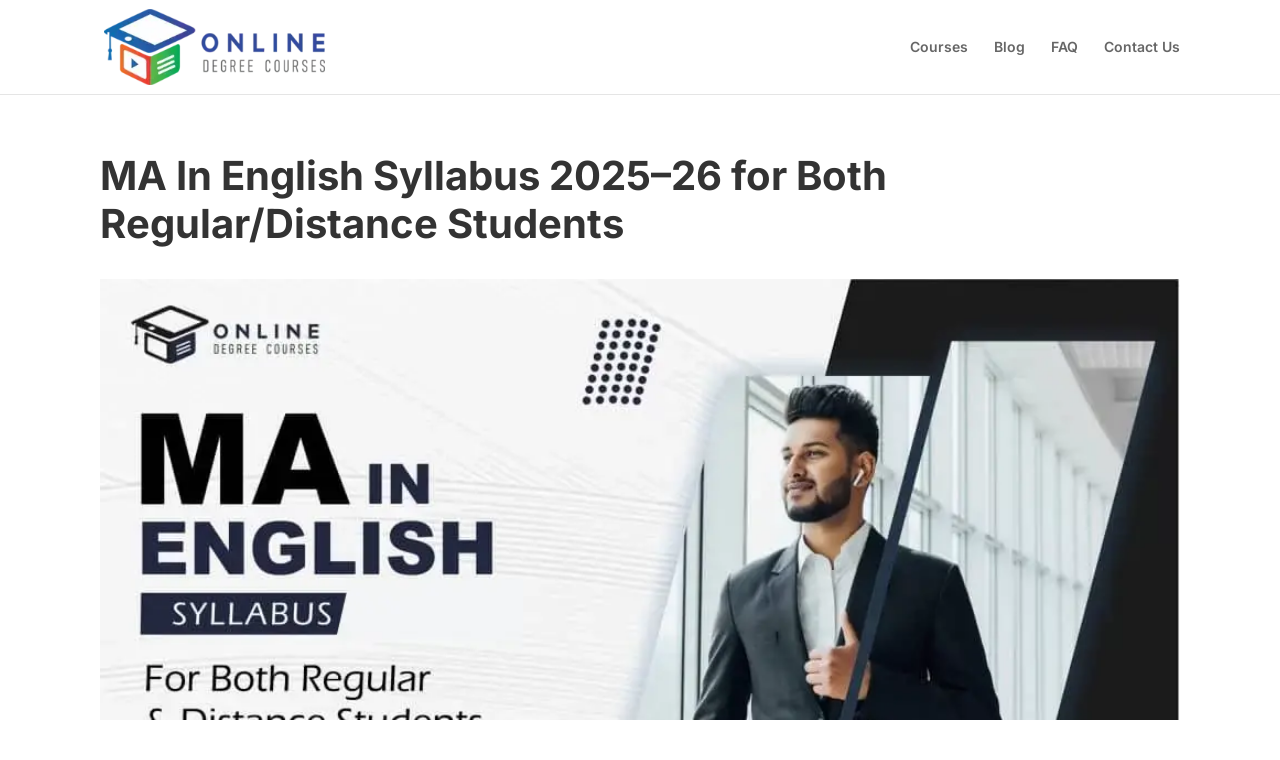

--- FILE ---
content_type: text/html; charset=UTF-8
request_url: https://degreeinoneyear.in/ma-in-english-syllabus-2022-23-for-both-regular-distance-students/
body_size: 20588
content:
<!DOCTYPE html>
<html lang="en-US">
<head><meta charset="UTF-8" /><script>if(navigator.userAgent.match(/MSIE|Internet Explorer/i)||navigator.userAgent.match(/Trident\/7\..*?rv:11/i)){var href=document.location.href;if(!href.match(/[?&]nowprocket/)){if(href.indexOf("?")==-1){if(href.indexOf("#")==-1){document.location.href=href+"?nowprocket=1"}else{document.location.href=href.replace("#","?nowprocket=1#")}}else{if(href.indexOf("#")==-1){document.location.href=href+"&nowprocket=1"}else{document.location.href=href.replace("#","&nowprocket=1#")}}}}</script><script>(()=>{class RocketLazyLoadScripts{constructor(){this.v="2.0.4",this.userEvents=["keydown","keyup","mousedown","mouseup","mousemove","mouseover","mouseout","touchmove","touchstart","touchend","touchcancel","wheel","click","dblclick","input"],this.attributeEvents=["onblur","onclick","oncontextmenu","ondblclick","onfocus","onmousedown","onmouseenter","onmouseleave","onmousemove","onmouseout","onmouseover","onmouseup","onmousewheel","onscroll","onsubmit"]}async t(){this.i(),this.o(),/iP(ad|hone)/.test(navigator.userAgent)&&this.h(),this.u(),this.l(this),this.m(),this.k(this),this.p(this),this._(),await Promise.all([this.R(),this.L()]),this.lastBreath=Date.now(),this.S(this),this.P(),this.D(),this.O(),this.M(),await this.C(this.delayedScripts.normal),await this.C(this.delayedScripts.defer),await this.C(this.delayedScripts.async),await this.T(),await this.F(),await this.j(),await this.A(),window.dispatchEvent(new Event("rocket-allScriptsLoaded")),this.everythingLoaded=!0,this.lastTouchEnd&&await new Promise(t=>setTimeout(t,500-Date.now()+this.lastTouchEnd)),this.I(),this.H(),this.U(),this.W()}i(){this.CSPIssue=sessionStorage.getItem("rocketCSPIssue"),document.addEventListener("securitypolicyviolation",t=>{this.CSPIssue||"script-src-elem"!==t.violatedDirective||"data"!==t.blockedURI||(this.CSPIssue=!0,sessionStorage.setItem("rocketCSPIssue",!0))},{isRocket:!0})}o(){window.addEventListener("pageshow",t=>{this.persisted=t.persisted,this.realWindowLoadedFired=!0},{isRocket:!0}),window.addEventListener("pagehide",()=>{this.onFirstUserAction=null},{isRocket:!0})}h(){let t;function e(e){t=e}window.addEventListener("touchstart",e,{isRocket:!0}),window.addEventListener("touchend",function i(o){o.changedTouches[0]&&t.changedTouches[0]&&Math.abs(o.changedTouches[0].pageX-t.changedTouches[0].pageX)<10&&Math.abs(o.changedTouches[0].pageY-t.changedTouches[0].pageY)<10&&o.timeStamp-t.timeStamp<200&&(window.removeEventListener("touchstart",e,{isRocket:!0}),window.removeEventListener("touchend",i,{isRocket:!0}),"INPUT"===o.target.tagName&&"text"===o.target.type||(o.target.dispatchEvent(new TouchEvent("touchend",{target:o.target,bubbles:!0})),o.target.dispatchEvent(new MouseEvent("mouseover",{target:o.target,bubbles:!0})),o.target.dispatchEvent(new PointerEvent("click",{target:o.target,bubbles:!0,cancelable:!0,detail:1,clientX:o.changedTouches[0].clientX,clientY:o.changedTouches[0].clientY})),event.preventDefault()))},{isRocket:!0})}q(t){this.userActionTriggered||("mousemove"!==t.type||this.firstMousemoveIgnored?"keyup"===t.type||"mouseover"===t.type||"mouseout"===t.type||(this.userActionTriggered=!0,this.onFirstUserAction&&this.onFirstUserAction()):this.firstMousemoveIgnored=!0),"click"===t.type&&t.preventDefault(),t.stopPropagation(),t.stopImmediatePropagation(),"touchstart"===this.lastEvent&&"touchend"===t.type&&(this.lastTouchEnd=Date.now()),"click"===t.type&&(this.lastTouchEnd=0),this.lastEvent=t.type,t.composedPath&&t.composedPath()[0].getRootNode()instanceof ShadowRoot&&(t.rocketTarget=t.composedPath()[0]),this.savedUserEvents.push(t)}u(){this.savedUserEvents=[],this.userEventHandler=this.q.bind(this),this.userEvents.forEach(t=>window.addEventListener(t,this.userEventHandler,{passive:!1,isRocket:!0})),document.addEventListener("visibilitychange",this.userEventHandler,{isRocket:!0})}U(){this.userEvents.forEach(t=>window.removeEventListener(t,this.userEventHandler,{passive:!1,isRocket:!0})),document.removeEventListener("visibilitychange",this.userEventHandler,{isRocket:!0}),this.savedUserEvents.forEach(t=>{(t.rocketTarget||t.target).dispatchEvent(new window[t.constructor.name](t.type,t))})}m(){const t="return false",e=Array.from(this.attributeEvents,t=>"data-rocket-"+t),i="["+this.attributeEvents.join("],[")+"]",o="[data-rocket-"+this.attributeEvents.join("],[data-rocket-")+"]",s=(e,i,o)=>{o&&o!==t&&(e.setAttribute("data-rocket-"+i,o),e["rocket"+i]=new Function("event",o),e.setAttribute(i,t))};new MutationObserver(t=>{for(const n of t)"attributes"===n.type&&(n.attributeName.startsWith("data-rocket-")||this.everythingLoaded?n.attributeName.startsWith("data-rocket-")&&this.everythingLoaded&&this.N(n.target,n.attributeName.substring(12)):s(n.target,n.attributeName,n.target.getAttribute(n.attributeName))),"childList"===n.type&&n.addedNodes.forEach(t=>{if(t.nodeType===Node.ELEMENT_NODE)if(this.everythingLoaded)for(const i of[t,...t.querySelectorAll(o)])for(const t of i.getAttributeNames())e.includes(t)&&this.N(i,t.substring(12));else for(const e of[t,...t.querySelectorAll(i)])for(const t of e.getAttributeNames())this.attributeEvents.includes(t)&&s(e,t,e.getAttribute(t))})}).observe(document,{subtree:!0,childList:!0,attributeFilter:[...this.attributeEvents,...e]})}I(){this.attributeEvents.forEach(t=>{document.querySelectorAll("[data-rocket-"+t+"]").forEach(e=>{this.N(e,t)})})}N(t,e){const i=t.getAttribute("data-rocket-"+e);i&&(t.setAttribute(e,i),t.removeAttribute("data-rocket-"+e))}k(t){Object.defineProperty(HTMLElement.prototype,"onclick",{get(){return this.rocketonclick||null},set(e){this.rocketonclick=e,this.setAttribute(t.everythingLoaded?"onclick":"data-rocket-onclick","this.rocketonclick(event)")}})}S(t){function e(e,i){let o=e[i];e[i]=null,Object.defineProperty(e,i,{get:()=>o,set(s){t.everythingLoaded?o=s:e["rocket"+i]=o=s}})}e(document,"onreadystatechange"),e(window,"onload"),e(window,"onpageshow");try{Object.defineProperty(document,"readyState",{get:()=>t.rocketReadyState,set(e){t.rocketReadyState=e},configurable:!0}),document.readyState="loading"}catch(t){console.log("WPRocket DJE readyState conflict, bypassing")}}l(t){this.originalAddEventListener=EventTarget.prototype.addEventListener,this.originalRemoveEventListener=EventTarget.prototype.removeEventListener,this.savedEventListeners=[],EventTarget.prototype.addEventListener=function(e,i,o){o&&o.isRocket||!t.B(e,this)&&!t.userEvents.includes(e)||t.B(e,this)&&!t.userActionTriggered||e.startsWith("rocket-")||t.everythingLoaded?t.originalAddEventListener.call(this,e,i,o):(t.savedEventListeners.push({target:this,remove:!1,type:e,func:i,options:o}),"mouseenter"!==e&&"mouseleave"!==e||t.originalAddEventListener.call(this,e,t.savedUserEvents.push,o))},EventTarget.prototype.removeEventListener=function(e,i,o){o&&o.isRocket||!t.B(e,this)&&!t.userEvents.includes(e)||t.B(e,this)&&!t.userActionTriggered||e.startsWith("rocket-")||t.everythingLoaded?t.originalRemoveEventListener.call(this,e,i,o):t.savedEventListeners.push({target:this,remove:!0,type:e,func:i,options:o})}}J(t,e){this.savedEventListeners=this.savedEventListeners.filter(i=>{let o=i.type,s=i.target||window;return e!==o||t!==s||(this.B(o,s)&&(i.type="rocket-"+o),this.$(i),!1)})}H(){EventTarget.prototype.addEventListener=this.originalAddEventListener,EventTarget.prototype.removeEventListener=this.originalRemoveEventListener,this.savedEventListeners.forEach(t=>this.$(t))}$(t){t.remove?this.originalRemoveEventListener.call(t.target,t.type,t.func,t.options):this.originalAddEventListener.call(t.target,t.type,t.func,t.options)}p(t){let e;function i(e){return t.everythingLoaded?e:e.split(" ").map(t=>"load"===t||t.startsWith("load.")?"rocket-jquery-load":t).join(" ")}function o(o){function s(e){const s=o.fn[e];o.fn[e]=o.fn.init.prototype[e]=function(){return this[0]===window&&t.userActionTriggered&&("string"==typeof arguments[0]||arguments[0]instanceof String?arguments[0]=i(arguments[0]):"object"==typeof arguments[0]&&Object.keys(arguments[0]).forEach(t=>{const e=arguments[0][t];delete arguments[0][t],arguments[0][i(t)]=e})),s.apply(this,arguments),this}}if(o&&o.fn&&!t.allJQueries.includes(o)){const e={DOMContentLoaded:[],"rocket-DOMContentLoaded":[]};for(const t in e)document.addEventListener(t,()=>{e[t].forEach(t=>t())},{isRocket:!0});o.fn.ready=o.fn.init.prototype.ready=function(i){function s(){parseInt(o.fn.jquery)>2?setTimeout(()=>i.bind(document)(o)):i.bind(document)(o)}return"function"==typeof i&&(t.realDomReadyFired?!t.userActionTriggered||t.fauxDomReadyFired?s():e["rocket-DOMContentLoaded"].push(s):e.DOMContentLoaded.push(s)),o([])},s("on"),s("one"),s("off"),t.allJQueries.push(o)}e=o}t.allJQueries=[],o(window.jQuery),Object.defineProperty(window,"jQuery",{get:()=>e,set(t){o(t)}})}P(){const t=new Map;document.write=document.writeln=function(e){const i=document.currentScript,o=document.createRange(),s=i.parentElement;let n=t.get(i);void 0===n&&(n=i.nextSibling,t.set(i,n));const c=document.createDocumentFragment();o.setStart(c,0),c.appendChild(o.createContextualFragment(e)),s.insertBefore(c,n)}}async R(){return new Promise(t=>{this.userActionTriggered?t():this.onFirstUserAction=t})}async L(){return new Promise(t=>{document.addEventListener("DOMContentLoaded",()=>{this.realDomReadyFired=!0,t()},{isRocket:!0})})}async j(){return this.realWindowLoadedFired?Promise.resolve():new Promise(t=>{window.addEventListener("load",t,{isRocket:!0})})}M(){this.pendingScripts=[];this.scriptsMutationObserver=new MutationObserver(t=>{for(const e of t)e.addedNodes.forEach(t=>{"SCRIPT"!==t.tagName||t.noModule||t.isWPRocket||this.pendingScripts.push({script:t,promise:new Promise(e=>{const i=()=>{const i=this.pendingScripts.findIndex(e=>e.script===t);i>=0&&this.pendingScripts.splice(i,1),e()};t.addEventListener("load",i,{isRocket:!0}),t.addEventListener("error",i,{isRocket:!0}),setTimeout(i,1e3)})})})}),this.scriptsMutationObserver.observe(document,{childList:!0,subtree:!0})}async F(){await this.X(),this.pendingScripts.length?(await this.pendingScripts[0].promise,await this.F()):this.scriptsMutationObserver.disconnect()}D(){this.delayedScripts={normal:[],async:[],defer:[]},document.querySelectorAll("script[type$=rocketlazyloadscript]").forEach(t=>{t.hasAttribute("data-rocket-src")?t.hasAttribute("async")&&!1!==t.async?this.delayedScripts.async.push(t):t.hasAttribute("defer")&&!1!==t.defer||"module"===t.getAttribute("data-rocket-type")?this.delayedScripts.defer.push(t):this.delayedScripts.normal.push(t):this.delayedScripts.normal.push(t)})}async _(){await this.L();let t=[];document.querySelectorAll("script[type$=rocketlazyloadscript][data-rocket-src]").forEach(e=>{let i=e.getAttribute("data-rocket-src");if(i&&!i.startsWith("data:")){i.startsWith("//")&&(i=location.protocol+i);try{const o=new URL(i).origin;o!==location.origin&&t.push({src:o,crossOrigin:e.crossOrigin||"module"===e.getAttribute("data-rocket-type")})}catch(t){}}}),t=[...new Map(t.map(t=>[JSON.stringify(t),t])).values()],this.Y(t,"preconnect")}async G(t){if(await this.K(),!0!==t.noModule||!("noModule"in HTMLScriptElement.prototype))return new Promise(e=>{let i;function o(){(i||t).setAttribute("data-rocket-status","executed"),e()}try{if(navigator.userAgent.includes("Firefox/")||""===navigator.vendor||this.CSPIssue)i=document.createElement("script"),[...t.attributes].forEach(t=>{let e=t.nodeName;"type"!==e&&("data-rocket-type"===e&&(e="type"),"data-rocket-src"===e&&(e="src"),i.setAttribute(e,t.nodeValue))}),t.text&&(i.text=t.text),t.nonce&&(i.nonce=t.nonce),i.hasAttribute("src")?(i.addEventListener("load",o,{isRocket:!0}),i.addEventListener("error",()=>{i.setAttribute("data-rocket-status","failed-network"),e()},{isRocket:!0}),setTimeout(()=>{i.isConnected||e()},1)):(i.text=t.text,o()),i.isWPRocket=!0,t.parentNode.replaceChild(i,t);else{const i=t.getAttribute("data-rocket-type"),s=t.getAttribute("data-rocket-src");i?(t.type=i,t.removeAttribute("data-rocket-type")):t.removeAttribute("type"),t.addEventListener("load",o,{isRocket:!0}),t.addEventListener("error",i=>{this.CSPIssue&&i.target.src.startsWith("data:")?(console.log("WPRocket: CSP fallback activated"),t.removeAttribute("src"),this.G(t).then(e)):(t.setAttribute("data-rocket-status","failed-network"),e())},{isRocket:!0}),s?(t.fetchPriority="high",t.removeAttribute("data-rocket-src"),t.src=s):t.src="data:text/javascript;base64,"+window.btoa(unescape(encodeURIComponent(t.text)))}}catch(i){t.setAttribute("data-rocket-status","failed-transform"),e()}});t.setAttribute("data-rocket-status","skipped")}async C(t){const e=t.shift();return e?(e.isConnected&&await this.G(e),this.C(t)):Promise.resolve()}O(){this.Y([...this.delayedScripts.normal,...this.delayedScripts.defer,...this.delayedScripts.async],"preload")}Y(t,e){this.trash=this.trash||[];let i=!0;var o=document.createDocumentFragment();t.forEach(t=>{const s=t.getAttribute&&t.getAttribute("data-rocket-src")||t.src;if(s&&!s.startsWith("data:")){const n=document.createElement("link");n.href=s,n.rel=e,"preconnect"!==e&&(n.as="script",n.fetchPriority=i?"high":"low"),t.getAttribute&&"module"===t.getAttribute("data-rocket-type")&&(n.crossOrigin=!0),t.crossOrigin&&(n.crossOrigin=t.crossOrigin),t.integrity&&(n.integrity=t.integrity),t.nonce&&(n.nonce=t.nonce),o.appendChild(n),this.trash.push(n),i=!1}}),document.head.appendChild(o)}W(){this.trash.forEach(t=>t.remove())}async T(){try{document.readyState="interactive"}catch(t){}this.fauxDomReadyFired=!0;try{await this.K(),this.J(document,"readystatechange"),document.dispatchEvent(new Event("rocket-readystatechange")),await this.K(),document.rocketonreadystatechange&&document.rocketonreadystatechange(),await this.K(),this.J(document,"DOMContentLoaded"),document.dispatchEvent(new Event("rocket-DOMContentLoaded")),await this.K(),this.J(window,"DOMContentLoaded"),window.dispatchEvent(new Event("rocket-DOMContentLoaded"))}catch(t){console.error(t)}}async A(){try{document.readyState="complete"}catch(t){}try{await this.K(),this.J(document,"readystatechange"),document.dispatchEvent(new Event("rocket-readystatechange")),await this.K(),document.rocketonreadystatechange&&document.rocketonreadystatechange(),await this.K(),this.J(window,"load"),window.dispatchEvent(new Event("rocket-load")),await this.K(),window.rocketonload&&window.rocketonload(),await this.K(),this.allJQueries.forEach(t=>t(window).trigger("rocket-jquery-load")),await this.K(),this.J(window,"pageshow");const t=new Event("rocket-pageshow");t.persisted=this.persisted,window.dispatchEvent(t),await this.K(),window.rocketonpageshow&&window.rocketonpageshow({persisted:this.persisted})}catch(t){console.error(t)}}async K(){Date.now()-this.lastBreath>45&&(await this.X(),this.lastBreath=Date.now())}async X(){return document.hidden?new Promise(t=>setTimeout(t)):new Promise(t=>requestAnimationFrame(t))}B(t,e){return e===document&&"readystatechange"===t||(e===document&&"DOMContentLoaded"===t||(e===window&&"DOMContentLoaded"===t||(e===window&&"load"===t||e===window&&"pageshow"===t)))}static run(){(new RocketLazyLoadScripts).t()}}RocketLazyLoadScripts.run()})();</script>
	
<meta http-equiv="X-UA-Compatible" content="IE=edge">
	<link rel="pingback" href="https://degreeinoneyear.in/xmlrpc.php" />

	<script type="rocketlazyloadscript" data-rocket-type="text/javascript">
		document.documentElement.className = 'js';
	</script>

	<style id="et-builder-googlefonts-cached-inline">/* Original: https://fonts.googleapis.com/css?family=Inter:100,200,300,regular,500,600,700,800,900&#038;subset=cyrillic,cyrillic-ext,greek,greek-ext,latin,latin-ext,vietnamese&#038;display=swap *//* User Agent: Mozilla/5.0 (Unknown; Linux x86_64) AppleWebKit/538.1 (KHTML, like Gecko) Safari/538.1 Daum/4.1 */@font-face {font-family: 'Inter';font-style: normal;font-weight: 100;font-display: swap;src: url(https://fonts.gstatic.com/s/inter/v20/UcCO3FwrK3iLTeHuS_nVMrMxCp50SjIw2boKoduKmMEVuLyeMZg.ttf) format('truetype');}@font-face {font-family: 'Inter';font-style: normal;font-weight: 200;font-display: swap;src: url(https://fonts.gstatic.com/s/inter/v20/UcCO3FwrK3iLTeHuS_nVMrMxCp50SjIw2boKoduKmMEVuDyfMZg.ttf) format('truetype');}@font-face {font-family: 'Inter';font-style: normal;font-weight: 300;font-display: swap;src: url(https://fonts.gstatic.com/s/inter/v20/UcCO3FwrK3iLTeHuS_nVMrMxCp50SjIw2boKoduKmMEVuOKfMZg.ttf) format('truetype');}@font-face {font-family: 'Inter';font-style: normal;font-weight: 400;font-display: swap;src: url(https://fonts.gstatic.com/s/inter/v20/UcCO3FwrK3iLTeHuS_nVMrMxCp50SjIw2boKoduKmMEVuLyfMZg.ttf) format('truetype');}@font-face {font-family: 'Inter';font-style: normal;font-weight: 500;font-display: swap;src: url(https://fonts.gstatic.com/s/inter/v20/UcCO3FwrK3iLTeHuS_nVMrMxCp50SjIw2boKoduKmMEVuI6fMZg.ttf) format('truetype');}@font-face {font-family: 'Inter';font-style: normal;font-weight: 600;font-display: swap;src: url(https://fonts.gstatic.com/s/inter/v20/UcCO3FwrK3iLTeHuS_nVMrMxCp50SjIw2boKoduKmMEVuGKYMZg.ttf) format('truetype');}@font-face {font-family: 'Inter';font-style: normal;font-weight: 700;font-display: swap;src: url(https://fonts.gstatic.com/s/inter/v20/UcCO3FwrK3iLTeHuS_nVMrMxCp50SjIw2boKoduKmMEVuFuYMZg.ttf) format('truetype');}@font-face {font-family: 'Inter';font-style: normal;font-weight: 800;font-display: swap;src: url(https://fonts.gstatic.com/s/inter/v20/UcCO3FwrK3iLTeHuS_nVMrMxCp50SjIw2boKoduKmMEVuDyYMZg.ttf) format('truetype');}@font-face {font-family: 'Inter';font-style: normal;font-weight: 900;font-display: swap;src: url(https://fonts.gstatic.com/s/inter/v20/UcCO3FwrK3iLTeHuS_nVMrMxCp50SjIw2boKoduKmMEVuBWYMZg.ttf) format('truetype');}/* User Agent: Mozilla/5.0 (Windows NT 6.1; WOW64; rv:27.0) Gecko/20100101 Firefox/27.0 */@font-face {font-family: 'Inter';font-style: normal;font-weight: 100;font-display: swap;src: url(https://fonts.gstatic.com/l/font?kit=UcCO3FwrK3iLTeHuS_nVMrMxCp50SjIw2boKoduKmMEVuLyeMZs&skey=c491285d6722e4fa&v=v20) format('woff');}@font-face {font-family: 'Inter';font-style: normal;font-weight: 200;font-display: swap;src: url(https://fonts.gstatic.com/l/font?kit=UcCO3FwrK3iLTeHuS_nVMrMxCp50SjIw2boKoduKmMEVuDyfMZs&skey=c491285d6722e4fa&v=v20) format('woff');}@font-face {font-family: 'Inter';font-style: normal;font-weight: 300;font-display: swap;src: url(https://fonts.gstatic.com/l/font?kit=UcCO3FwrK3iLTeHuS_nVMrMxCp50SjIw2boKoduKmMEVuOKfMZs&skey=c491285d6722e4fa&v=v20) format('woff');}@font-face {font-family: 'Inter';font-style: normal;font-weight: 400;font-display: swap;src: url(https://fonts.gstatic.com/l/font?kit=UcCO3FwrK3iLTeHuS_nVMrMxCp50SjIw2boKoduKmMEVuLyfMZs&skey=c491285d6722e4fa&v=v20) format('woff');}@font-face {font-family: 'Inter';font-style: normal;font-weight: 500;font-display: swap;src: url(https://fonts.gstatic.com/l/font?kit=UcCO3FwrK3iLTeHuS_nVMrMxCp50SjIw2boKoduKmMEVuI6fMZs&skey=c491285d6722e4fa&v=v20) format('woff');}@font-face {font-family: 'Inter';font-style: normal;font-weight: 600;font-display: swap;src: url(https://fonts.gstatic.com/l/font?kit=UcCO3FwrK3iLTeHuS_nVMrMxCp50SjIw2boKoduKmMEVuGKYMZs&skey=c491285d6722e4fa&v=v20) format('woff');}@font-face {font-family: 'Inter';font-style: normal;font-weight: 700;font-display: swap;src: url(https://fonts.gstatic.com/l/font?kit=UcCO3FwrK3iLTeHuS_nVMrMxCp50SjIw2boKoduKmMEVuFuYMZs&skey=c491285d6722e4fa&v=v20) format('woff');}@font-face {font-family: 'Inter';font-style: normal;font-weight: 800;font-display: swap;src: url(https://fonts.gstatic.com/l/font?kit=UcCO3FwrK3iLTeHuS_nVMrMxCp50SjIw2boKoduKmMEVuDyYMZs&skey=c491285d6722e4fa&v=v20) format('woff');}@font-face {font-family: 'Inter';font-style: normal;font-weight: 900;font-display: swap;src: url(https://fonts.gstatic.com/l/font?kit=UcCO3FwrK3iLTeHuS_nVMrMxCp50SjIw2boKoduKmMEVuBWYMZs&skey=c491285d6722e4fa&v=v20) format('woff');}/* User Agent: Mozilla/5.0 (Windows NT 6.3; rv:39.0) Gecko/20100101 Firefox/39.0 */@font-face {font-family: 'Inter';font-style: normal;font-weight: 100;font-display: swap;src: url(https://fonts.gstatic.com/s/inter/v20/UcCO3FwrK3iLTeHuS_nVMrMxCp50SjIw2boKoduKmMEVuLyeMZ0.woff2) format('woff2');}@font-face {font-family: 'Inter';font-style: normal;font-weight: 200;font-display: swap;src: url(https://fonts.gstatic.com/s/inter/v20/UcCO3FwrK3iLTeHuS_nVMrMxCp50SjIw2boKoduKmMEVuDyfMZ0.woff2) format('woff2');}@font-face {font-family: 'Inter';font-style: normal;font-weight: 300;font-display: swap;src: url(https://fonts.gstatic.com/s/inter/v20/UcCO3FwrK3iLTeHuS_nVMrMxCp50SjIw2boKoduKmMEVuOKfMZ0.woff2) format('woff2');}@font-face {font-family: 'Inter';font-style: normal;font-weight: 400;font-display: swap;src: url(https://fonts.gstatic.com/s/inter/v20/UcCO3FwrK3iLTeHuS_nVMrMxCp50SjIw2boKoduKmMEVuLyfMZ0.woff2) format('woff2');}@font-face {font-family: 'Inter';font-style: normal;font-weight: 500;font-display: swap;src: url(https://fonts.gstatic.com/s/inter/v20/UcCO3FwrK3iLTeHuS_nVMrMxCp50SjIw2boKoduKmMEVuI6fMZ0.woff2) format('woff2');}@font-face {font-family: 'Inter';font-style: normal;font-weight: 600;font-display: swap;src: url(https://fonts.gstatic.com/s/inter/v20/UcCO3FwrK3iLTeHuS_nVMrMxCp50SjIw2boKoduKmMEVuGKYMZ0.woff2) format('woff2');}@font-face {font-family: 'Inter';font-style: normal;font-weight: 700;font-display: swap;src: url(https://fonts.gstatic.com/s/inter/v20/UcCO3FwrK3iLTeHuS_nVMrMxCp50SjIw2boKoduKmMEVuFuYMZ0.woff2) format('woff2');}@font-face {font-family: 'Inter';font-style: normal;font-weight: 800;font-display: swap;src: url(https://fonts.gstatic.com/s/inter/v20/UcCO3FwrK3iLTeHuS_nVMrMxCp50SjIw2boKoduKmMEVuDyYMZ0.woff2) format('woff2');}@font-face {font-family: 'Inter';font-style: normal;font-weight: 900;font-display: swap;src: url(https://fonts.gstatic.com/s/inter/v20/UcCO3FwrK3iLTeHuS_nVMrMxCp50SjIw2boKoduKmMEVuBWYMZ0.woff2) format('woff2');}</style><meta name='robots' content='index, follow, max-image-preview:large, max-snippet:-1, max-video-preview:-1' />

	<!-- This site is optimized with the Yoast SEO plugin v26.7 - https://yoast.com/wordpress/plugins/seo/ -->
	<title>MA In English Syllabus 2025–26 for Regular/Distance Students</title>
	<meta name="description" content="Get MA In English Syllabus, Eligibility, Admission Process, Jobs, Best Colleges for MA, Benefits, and more complete Information 2026" />
	<link rel="canonical" href="https://degreeinoneyear.in/ma-in-english-syllabus-2022-23-for-both-regular-distance-students/" />
	<meta property="og:locale" content="en_US" />
	<meta property="og:type" content="article" />
	<meta property="og:title" content="MA In English Syllabus 2025–26 for Regular/Distance Students" />
	<meta property="og:description" content="Get MA In English Syllabus, Eligibility, Admission Process, Jobs, Best Colleges for MA, Benefits, and more complete Information 2026" />
	<meta property="og:url" content="https://degreeinoneyear.in/ma-in-english-syllabus-2022-23-for-both-regular-distance-students/" />
	<meta property="og:site_name" content="Degree In One Year" />
	<meta property="article:publisher" content="https://www.facebook.com/onlinedegreecoursesofficial" />
	<meta property="article:published_time" content="2024-05-24T00:18:02+00:00" />
	<meta property="article:modified_time" content="2025-11-18T06:26:20+00:00" />
	<meta property="og:image" content="https://degreeinoneyear.in/wp-content/uploads/2024/03/ma-in-english-syllabus-cover-image-980x608-1.webp" />
	<meta property="og:image:width" content="980" />
	<meta property="og:image:height" content="608" />
	<meta property="og:image:type" content="image/webp" />
	<meta name="author" content="Degreeinone" />
	<meta name="twitter:card" content="summary_large_image" />
	<meta name="twitter:label1" content="Written by" />
	<meta name="twitter:data1" content="Degreeinone" />
	<meta name="twitter:label2" content="Est. reading time" />
	<meta name="twitter:data2" content="5 minutes" />
	<script type="application/ld+json" class="yoast-schema-graph">{"@context":"https://schema.org","@graph":[{"@type":"Article","@id":"https://degreeinoneyear.in/ma-in-english-syllabus-2022-23-for-both-regular-distance-students/#article","isPartOf":{"@id":"https://degreeinoneyear.in/ma-in-english-syllabus-2022-23-for-both-regular-distance-students/"},"author":{"name":"Degreeinone","@id":"https://degreeinoneyear.in/#/schema/person/6cd237ad4b87c3b3a0a518f1d4c55ba8"},"headline":"MA In English Syllabus 2025–26 for Both Regular/Distance Students","datePublished":"2024-05-24T00:18:02+00:00","dateModified":"2025-11-18T06:26:20+00:00","mainEntityOfPage":{"@id":"https://degreeinoneyear.in/ma-in-english-syllabus-2022-23-for-both-regular-distance-students/"},"wordCount":1013,"publisher":{"@id":"https://degreeinoneyear.in/#organization"},"image":{"@id":"https://degreeinoneyear.in/ma-in-english-syllabus-2022-23-for-both-regular-distance-students/#primaryimage"},"thumbnailUrl":"https://degreeinoneyear.in/wp-content/uploads/2024/03/ma-in-english-syllabus-cover-image-980x608-1.webp","keywords":["degree courses in 1 year","degree one year course","distance degree courses","ma in english syllabus","one sitting degree","one year courses","one year degree","single sitting degree"],"articleSection":["MA"],"inLanguage":"en-US"},{"@type":"WebPage","@id":"https://degreeinoneyear.in/ma-in-english-syllabus-2022-23-for-both-regular-distance-students/","url":"https://degreeinoneyear.in/ma-in-english-syllabus-2022-23-for-both-regular-distance-students/","name":"MA In English Syllabus 2025–26 for Regular/Distance Students","isPartOf":{"@id":"https://degreeinoneyear.in/#website"},"primaryImageOfPage":{"@id":"https://degreeinoneyear.in/ma-in-english-syllabus-2022-23-for-both-regular-distance-students/#primaryimage"},"image":{"@id":"https://degreeinoneyear.in/ma-in-english-syllabus-2022-23-for-both-regular-distance-students/#primaryimage"},"thumbnailUrl":"https://degreeinoneyear.in/wp-content/uploads/2024/03/ma-in-english-syllabus-cover-image-980x608-1.webp","datePublished":"2024-05-24T00:18:02+00:00","dateModified":"2025-11-18T06:26:20+00:00","description":"Get MA In English Syllabus, Eligibility, Admission Process, Jobs, Best Colleges for MA, Benefits, and more complete Information 2026","breadcrumb":{"@id":"https://degreeinoneyear.in/ma-in-english-syllabus-2022-23-for-both-regular-distance-students/#breadcrumb"},"inLanguage":"en-US","potentialAction":[{"@type":"ReadAction","target":["https://degreeinoneyear.in/ma-in-english-syllabus-2022-23-for-both-regular-distance-students/"]}]},{"@type":"ImageObject","inLanguage":"en-US","@id":"https://degreeinoneyear.in/ma-in-english-syllabus-2022-23-for-both-regular-distance-students/#primaryimage","url":"https://degreeinoneyear.in/wp-content/uploads/2024/03/ma-in-english-syllabus-cover-image-980x608-1.webp","contentUrl":"https://degreeinoneyear.in/wp-content/uploads/2024/03/ma-in-english-syllabus-cover-image-980x608-1.webp","width":980,"height":608,"caption":"MA in English"},{"@type":"BreadcrumbList","@id":"https://degreeinoneyear.in/ma-in-english-syllabus-2022-23-for-both-regular-distance-students/#breadcrumb","itemListElement":[{"@type":"ListItem","position":1,"name":"Home","item":"https://degreeinoneyear.in/"},{"@type":"ListItem","position":2,"name":"MA In English Syllabus 2025–26 for Both Regular/Distance Students"}]},{"@type":"WebSite","@id":"https://degreeinoneyear.in/#website","url":"https://degreeinoneyear.in/","name":"Degree In One Year","description":"Degree In One Year","publisher":{"@id":"https://degreeinoneyear.in/#organization"},"potentialAction":[{"@type":"SearchAction","target":{"@type":"EntryPoint","urlTemplate":"https://degreeinoneyear.in/?s={search_term_string}"},"query-input":{"@type":"PropertyValueSpecification","valueRequired":true,"valueName":"search_term_string"}}],"inLanguage":"en-US"},{"@type":"Organization","@id":"https://degreeinoneyear.in/#organization","name":"Degree In One Year","url":"https://degreeinoneyear.in/","logo":{"@type":"ImageObject","inLanguage":"en-US","@id":"https://degreeinoneyear.in/#/schema/logo/image/","url":"https://degreeinoneyear.in/wp-content/uploads/2022/09/Distance-Education-School.png","contentUrl":"https://degreeinoneyear.in/wp-content/uploads/2022/09/Distance-Education-School.png","width":1018,"height":347,"caption":"Degree In One Year"},"image":{"@id":"https://degreeinoneyear.in/#/schema/logo/image/"},"sameAs":["https://www.facebook.com/onlinedegreecoursesofficial"]},{"@type":"Person","@id":"https://degreeinoneyear.in/#/schema/person/6cd237ad4b87c3b3a0a518f1d4c55ba8","name":"Degreeinone","image":{"@type":"ImageObject","inLanguage":"en-US","@id":"https://degreeinoneyear.in/#/schema/person/image/","url":"https://secure.gravatar.com/avatar/33b7fefbe65eb7ed1e16835c53baa173a033320fb994b544491a998e97f0c969?s=96&d=mm&r=g","contentUrl":"https://secure.gravatar.com/avatar/33b7fefbe65eb7ed1e16835c53baa173a033320fb994b544491a998e97f0c969?s=96&d=mm&r=g","caption":"Degreeinone"}}]}</script>
	<!-- / Yoast SEO plugin. -->



<link rel="alternate" type="application/rss+xml" title="Degree In One Year &raquo; Feed" href="https://degreeinoneyear.in/feed/" />
<link rel="alternate" type="application/rss+xml" title="Degree In One Year &raquo; Comments Feed" href="https://degreeinoneyear.in/comments/feed/" />
<meta content="Divi v.4.27.4" name="generator"/><link rel='stylesheet' id='wp-block-library-css' href='https://degreeinoneyear.in/wp-includes/css/dist/block-library/style.min.css?ver=6.8.3' type='text/css' media='all' />
<style id='wp-block-library-theme-inline-css' type='text/css'>
.wp-block-audio :where(figcaption){color:#555;font-size:13px;text-align:center}.is-dark-theme .wp-block-audio :where(figcaption){color:#ffffffa6}.wp-block-audio{margin:0 0 1em}.wp-block-code{border:1px solid #ccc;border-radius:4px;font-family:Menlo,Consolas,monaco,monospace;padding:.8em 1em}.wp-block-embed :where(figcaption){color:#555;font-size:13px;text-align:center}.is-dark-theme .wp-block-embed :where(figcaption){color:#ffffffa6}.wp-block-embed{margin:0 0 1em}.blocks-gallery-caption{color:#555;font-size:13px;text-align:center}.is-dark-theme .blocks-gallery-caption{color:#ffffffa6}:root :where(.wp-block-image figcaption){color:#555;font-size:13px;text-align:center}.is-dark-theme :root :where(.wp-block-image figcaption){color:#ffffffa6}.wp-block-image{margin:0 0 1em}.wp-block-pullquote{border-bottom:4px solid;border-top:4px solid;color:currentColor;margin-bottom:1.75em}.wp-block-pullquote cite,.wp-block-pullquote footer,.wp-block-pullquote__citation{color:currentColor;font-size:.8125em;font-style:normal;text-transform:uppercase}.wp-block-quote{border-left:.25em solid;margin:0 0 1.75em;padding-left:1em}.wp-block-quote cite,.wp-block-quote footer{color:currentColor;font-size:.8125em;font-style:normal;position:relative}.wp-block-quote:where(.has-text-align-right){border-left:none;border-right:.25em solid;padding-left:0;padding-right:1em}.wp-block-quote:where(.has-text-align-center){border:none;padding-left:0}.wp-block-quote.is-large,.wp-block-quote.is-style-large,.wp-block-quote:where(.is-style-plain){border:none}.wp-block-search .wp-block-search__label{font-weight:700}.wp-block-search__button{border:1px solid #ccc;padding:.375em .625em}:where(.wp-block-group.has-background){padding:1.25em 2.375em}.wp-block-separator.has-css-opacity{opacity:.4}.wp-block-separator{border:none;border-bottom:2px solid;margin-left:auto;margin-right:auto}.wp-block-separator.has-alpha-channel-opacity{opacity:1}.wp-block-separator:not(.is-style-wide):not(.is-style-dots){width:100px}.wp-block-separator.has-background:not(.is-style-dots){border-bottom:none;height:1px}.wp-block-separator.has-background:not(.is-style-wide):not(.is-style-dots){height:2px}.wp-block-table{margin:0 0 1em}.wp-block-table td,.wp-block-table th{word-break:normal}.wp-block-table :where(figcaption){color:#555;font-size:13px;text-align:center}.is-dark-theme .wp-block-table :where(figcaption){color:#ffffffa6}.wp-block-video :where(figcaption){color:#555;font-size:13px;text-align:center}.is-dark-theme .wp-block-video :where(figcaption){color:#ffffffa6}.wp-block-video{margin:0 0 1em}:root :where(.wp-block-template-part.has-background){margin-bottom:0;margin-top:0;padding:1.25em 2.375em}
</style>
<style id='global-styles-inline-css' type='text/css'>
:root{--wp--preset--aspect-ratio--square: 1;--wp--preset--aspect-ratio--4-3: 4/3;--wp--preset--aspect-ratio--3-4: 3/4;--wp--preset--aspect-ratio--3-2: 3/2;--wp--preset--aspect-ratio--2-3: 2/3;--wp--preset--aspect-ratio--16-9: 16/9;--wp--preset--aspect-ratio--9-16: 9/16;--wp--preset--color--black: #000000;--wp--preset--color--cyan-bluish-gray: #abb8c3;--wp--preset--color--white: #ffffff;--wp--preset--color--pale-pink: #f78da7;--wp--preset--color--vivid-red: #cf2e2e;--wp--preset--color--luminous-vivid-orange: #ff6900;--wp--preset--color--luminous-vivid-amber: #fcb900;--wp--preset--color--light-green-cyan: #7bdcb5;--wp--preset--color--vivid-green-cyan: #00d084;--wp--preset--color--pale-cyan-blue: #8ed1fc;--wp--preset--color--vivid-cyan-blue: #0693e3;--wp--preset--color--vivid-purple: #9b51e0;--wp--preset--gradient--vivid-cyan-blue-to-vivid-purple: linear-gradient(135deg,rgba(6,147,227,1) 0%,rgb(155,81,224) 100%);--wp--preset--gradient--light-green-cyan-to-vivid-green-cyan: linear-gradient(135deg,rgb(122,220,180) 0%,rgb(0,208,130) 100%);--wp--preset--gradient--luminous-vivid-amber-to-luminous-vivid-orange: linear-gradient(135deg,rgba(252,185,0,1) 0%,rgba(255,105,0,1) 100%);--wp--preset--gradient--luminous-vivid-orange-to-vivid-red: linear-gradient(135deg,rgba(255,105,0,1) 0%,rgb(207,46,46) 100%);--wp--preset--gradient--very-light-gray-to-cyan-bluish-gray: linear-gradient(135deg,rgb(238,238,238) 0%,rgb(169,184,195) 100%);--wp--preset--gradient--cool-to-warm-spectrum: linear-gradient(135deg,rgb(74,234,220) 0%,rgb(151,120,209) 20%,rgb(207,42,186) 40%,rgb(238,44,130) 60%,rgb(251,105,98) 80%,rgb(254,248,76) 100%);--wp--preset--gradient--blush-light-purple: linear-gradient(135deg,rgb(255,206,236) 0%,rgb(152,150,240) 100%);--wp--preset--gradient--blush-bordeaux: linear-gradient(135deg,rgb(254,205,165) 0%,rgb(254,45,45) 50%,rgb(107,0,62) 100%);--wp--preset--gradient--luminous-dusk: linear-gradient(135deg,rgb(255,203,112) 0%,rgb(199,81,192) 50%,rgb(65,88,208) 100%);--wp--preset--gradient--pale-ocean: linear-gradient(135deg,rgb(255,245,203) 0%,rgb(182,227,212) 50%,rgb(51,167,181) 100%);--wp--preset--gradient--electric-grass: linear-gradient(135deg,rgb(202,248,128) 0%,rgb(113,206,126) 100%);--wp--preset--gradient--midnight: linear-gradient(135deg,rgb(2,3,129) 0%,rgb(40,116,252) 100%);--wp--preset--font-size--small: 13px;--wp--preset--font-size--medium: 20px;--wp--preset--font-size--large: 36px;--wp--preset--font-size--x-large: 42px;--wp--preset--spacing--20: 0.44rem;--wp--preset--spacing--30: 0.67rem;--wp--preset--spacing--40: 1rem;--wp--preset--spacing--50: 1.5rem;--wp--preset--spacing--60: 2.25rem;--wp--preset--spacing--70: 3.38rem;--wp--preset--spacing--80: 5.06rem;--wp--preset--shadow--natural: 6px 6px 9px rgba(0, 0, 0, 0.2);--wp--preset--shadow--deep: 12px 12px 50px rgba(0, 0, 0, 0.4);--wp--preset--shadow--sharp: 6px 6px 0px rgba(0, 0, 0, 0.2);--wp--preset--shadow--outlined: 6px 6px 0px -3px rgba(255, 255, 255, 1), 6px 6px rgba(0, 0, 0, 1);--wp--preset--shadow--crisp: 6px 6px 0px rgba(0, 0, 0, 1);}:root { --wp--style--global--content-size: 823px;--wp--style--global--wide-size: 1080px; }:where(body) { margin: 0; }.wp-site-blocks > .alignleft { float: left; margin-right: 2em; }.wp-site-blocks > .alignright { float: right; margin-left: 2em; }.wp-site-blocks > .aligncenter { justify-content: center; margin-left: auto; margin-right: auto; }:where(.is-layout-flex){gap: 0.5em;}:where(.is-layout-grid){gap: 0.5em;}.is-layout-flow > .alignleft{float: left;margin-inline-start: 0;margin-inline-end: 2em;}.is-layout-flow > .alignright{float: right;margin-inline-start: 2em;margin-inline-end: 0;}.is-layout-flow > .aligncenter{margin-left: auto !important;margin-right: auto !important;}.is-layout-constrained > .alignleft{float: left;margin-inline-start: 0;margin-inline-end: 2em;}.is-layout-constrained > .alignright{float: right;margin-inline-start: 2em;margin-inline-end: 0;}.is-layout-constrained > .aligncenter{margin-left: auto !important;margin-right: auto !important;}.is-layout-constrained > :where(:not(.alignleft):not(.alignright):not(.alignfull)){max-width: var(--wp--style--global--content-size);margin-left: auto !important;margin-right: auto !important;}.is-layout-constrained > .alignwide{max-width: var(--wp--style--global--wide-size);}body .is-layout-flex{display: flex;}.is-layout-flex{flex-wrap: wrap;align-items: center;}.is-layout-flex > :is(*, div){margin: 0;}body .is-layout-grid{display: grid;}.is-layout-grid > :is(*, div){margin: 0;}body{padding-top: 0px;padding-right: 0px;padding-bottom: 0px;padding-left: 0px;}:root :where(.wp-element-button, .wp-block-button__link){background-color: #32373c;border-width: 0;color: #fff;font-family: inherit;font-size: inherit;line-height: inherit;padding: calc(0.667em + 2px) calc(1.333em + 2px);text-decoration: none;}.has-black-color{color: var(--wp--preset--color--black) !important;}.has-cyan-bluish-gray-color{color: var(--wp--preset--color--cyan-bluish-gray) !important;}.has-white-color{color: var(--wp--preset--color--white) !important;}.has-pale-pink-color{color: var(--wp--preset--color--pale-pink) !important;}.has-vivid-red-color{color: var(--wp--preset--color--vivid-red) !important;}.has-luminous-vivid-orange-color{color: var(--wp--preset--color--luminous-vivid-orange) !important;}.has-luminous-vivid-amber-color{color: var(--wp--preset--color--luminous-vivid-amber) !important;}.has-light-green-cyan-color{color: var(--wp--preset--color--light-green-cyan) !important;}.has-vivid-green-cyan-color{color: var(--wp--preset--color--vivid-green-cyan) !important;}.has-pale-cyan-blue-color{color: var(--wp--preset--color--pale-cyan-blue) !important;}.has-vivid-cyan-blue-color{color: var(--wp--preset--color--vivid-cyan-blue) !important;}.has-vivid-purple-color{color: var(--wp--preset--color--vivid-purple) !important;}.has-black-background-color{background-color: var(--wp--preset--color--black) !important;}.has-cyan-bluish-gray-background-color{background-color: var(--wp--preset--color--cyan-bluish-gray) !important;}.has-white-background-color{background-color: var(--wp--preset--color--white) !important;}.has-pale-pink-background-color{background-color: var(--wp--preset--color--pale-pink) !important;}.has-vivid-red-background-color{background-color: var(--wp--preset--color--vivid-red) !important;}.has-luminous-vivid-orange-background-color{background-color: var(--wp--preset--color--luminous-vivid-orange) !important;}.has-luminous-vivid-amber-background-color{background-color: var(--wp--preset--color--luminous-vivid-amber) !important;}.has-light-green-cyan-background-color{background-color: var(--wp--preset--color--light-green-cyan) !important;}.has-vivid-green-cyan-background-color{background-color: var(--wp--preset--color--vivid-green-cyan) !important;}.has-pale-cyan-blue-background-color{background-color: var(--wp--preset--color--pale-cyan-blue) !important;}.has-vivid-cyan-blue-background-color{background-color: var(--wp--preset--color--vivid-cyan-blue) !important;}.has-vivid-purple-background-color{background-color: var(--wp--preset--color--vivid-purple) !important;}.has-black-border-color{border-color: var(--wp--preset--color--black) !important;}.has-cyan-bluish-gray-border-color{border-color: var(--wp--preset--color--cyan-bluish-gray) !important;}.has-white-border-color{border-color: var(--wp--preset--color--white) !important;}.has-pale-pink-border-color{border-color: var(--wp--preset--color--pale-pink) !important;}.has-vivid-red-border-color{border-color: var(--wp--preset--color--vivid-red) !important;}.has-luminous-vivid-orange-border-color{border-color: var(--wp--preset--color--luminous-vivid-orange) !important;}.has-luminous-vivid-amber-border-color{border-color: var(--wp--preset--color--luminous-vivid-amber) !important;}.has-light-green-cyan-border-color{border-color: var(--wp--preset--color--light-green-cyan) !important;}.has-vivid-green-cyan-border-color{border-color: var(--wp--preset--color--vivid-green-cyan) !important;}.has-pale-cyan-blue-border-color{border-color: var(--wp--preset--color--pale-cyan-blue) !important;}.has-vivid-cyan-blue-border-color{border-color: var(--wp--preset--color--vivid-cyan-blue) !important;}.has-vivid-purple-border-color{border-color: var(--wp--preset--color--vivid-purple) !important;}.has-vivid-cyan-blue-to-vivid-purple-gradient-background{background: var(--wp--preset--gradient--vivid-cyan-blue-to-vivid-purple) !important;}.has-light-green-cyan-to-vivid-green-cyan-gradient-background{background: var(--wp--preset--gradient--light-green-cyan-to-vivid-green-cyan) !important;}.has-luminous-vivid-amber-to-luminous-vivid-orange-gradient-background{background: var(--wp--preset--gradient--luminous-vivid-amber-to-luminous-vivid-orange) !important;}.has-luminous-vivid-orange-to-vivid-red-gradient-background{background: var(--wp--preset--gradient--luminous-vivid-orange-to-vivid-red) !important;}.has-very-light-gray-to-cyan-bluish-gray-gradient-background{background: var(--wp--preset--gradient--very-light-gray-to-cyan-bluish-gray) !important;}.has-cool-to-warm-spectrum-gradient-background{background: var(--wp--preset--gradient--cool-to-warm-spectrum) !important;}.has-blush-light-purple-gradient-background{background: var(--wp--preset--gradient--blush-light-purple) !important;}.has-blush-bordeaux-gradient-background{background: var(--wp--preset--gradient--blush-bordeaux) !important;}.has-luminous-dusk-gradient-background{background: var(--wp--preset--gradient--luminous-dusk) !important;}.has-pale-ocean-gradient-background{background: var(--wp--preset--gradient--pale-ocean) !important;}.has-electric-grass-gradient-background{background: var(--wp--preset--gradient--electric-grass) !important;}.has-midnight-gradient-background{background: var(--wp--preset--gradient--midnight) !important;}.has-small-font-size{font-size: var(--wp--preset--font-size--small) !important;}.has-medium-font-size{font-size: var(--wp--preset--font-size--medium) !important;}.has-large-font-size{font-size: var(--wp--preset--font-size--large) !important;}.has-x-large-font-size{font-size: var(--wp--preset--font-size--x-large) !important;}
:where(.wp-block-post-template.is-layout-flex){gap: 1.25em;}:where(.wp-block-post-template.is-layout-grid){gap: 1.25em;}
:where(.wp-block-columns.is-layout-flex){gap: 2em;}:where(.wp-block-columns.is-layout-grid){gap: 2em;}
:root :where(.wp-block-pullquote){font-size: 1.5em;line-height: 1.6;}
</style>
<link rel='stylesheet' id='ez-toc-css' href='https://degreeinoneyear.in/wp-content/plugins/easy-table-of-contents/assets/css/screen.min.css?ver=2.0.80' type='text/css' media='all' />
<style id='ez-toc-inline-css' type='text/css'>
div#ez-toc-container .ez-toc-title {font-size: 120%;}div#ez-toc-container .ez-toc-title {font-weight: 500;}div#ez-toc-container ul li , div#ez-toc-container ul li a {font-size: 95%;}div#ez-toc-container ul li , div#ez-toc-container ul li a {font-weight: 500;}div#ez-toc-container nav ul ul li {font-size: 90%;}.ez-toc-box-title {font-weight: bold; margin-bottom: 10px; text-align: center; text-transform: uppercase; letter-spacing: 1px; color: #666; padding-bottom: 5px;position:absolute;top:-4%;left:5%;background-color: inherit;transition: top 0.3s ease;}.ez-toc-box-title.toc-closed {top:-25%;}
.ez-toc-container-direction {direction: ltr;}.ez-toc-counter ul{counter-reset: item ;}.ez-toc-counter nav ul li a::before {content: counters(item, '.', decimal) '. ';display: inline-block;counter-increment: item;flex-grow: 0;flex-shrink: 0;margin-right: .2em; float: left; }.ez-toc-widget-direction {direction: ltr;}.ez-toc-widget-container ul{counter-reset: item ;}.ez-toc-widget-container nav ul li a::before {content: counters(item, '.', decimal) '. ';display: inline-block;counter-increment: item;flex-grow: 0;flex-shrink: 0;margin-right: .2em; float: left; }
</style>
<link data-minify="1" rel='stylesheet' id='tablepress-default-css' href='https://degreeinoneyear.in/wp-content/cache/min/1/wp-content/plugins/tablepress/css/build/default.css?ver=1768978641' type='text/css' media='all' />
<link data-minify="1" rel='stylesheet' id='divi-style-css' href='https://degreeinoneyear.in/wp-content/cache/background-css/1/degreeinoneyear.in/wp-content/cache/min/1/wp-content/themes/Divi/style-static.min.css?ver=1768978641&wpr_t=1769152079' type='text/css' media='all' />
<script type="rocketlazyloadscript" data-rocket-type="text/javascript" data-rocket-src="https://degreeinoneyear.in/wp-includes/js/jquery/jquery.min.js?ver=3.7.1" id="jquery-core-js"></script>
<script type="rocketlazyloadscript" data-rocket-type="text/javascript" data-rocket-src="https://degreeinoneyear.in/wp-includes/js/jquery/jquery-migrate.min.js?ver=3.4.1" id="jquery-migrate-js"></script>
<link rel="https://api.w.org/" href="https://degreeinoneyear.in/wp-json/" /><link rel="alternate" title="JSON" type="application/json" href="https://degreeinoneyear.in/wp-json/wp/v2/posts/12588" /><link rel="EditURI" type="application/rsd+xml" title="RSD" href="https://degreeinoneyear.in/xmlrpc.php?rsd" />
<meta name="generator" content="WordPress 6.8.3" />
<link rel='shortlink' href='https://degreeinoneyear.in/?p=12588' />
<link rel="alternate" title="oEmbed (JSON)" type="application/json+oembed" href="https://degreeinoneyear.in/wp-json/oembed/1.0/embed?url=https%3A%2F%2Fdegreeinoneyear.in%2Fma-in-english-syllabus-2022-23-for-both-regular-distance-students%2F" />
<link rel="alternate" title="oEmbed (XML)" type="text/xml+oembed" href="https://degreeinoneyear.in/wp-json/oembed/1.0/embed?url=https%3A%2F%2Fdegreeinoneyear.in%2Fma-in-english-syllabus-2022-23-for-both-regular-distance-students%2F&#038;format=xml" />
<link rel="icon" type="image/x-icon" href="https://degreeinoneyear.in/wp-content/uploads/2022/09/Distance-Education-School-1-e1631535654661.png">
<meta name="viewport" content="width=device-width, initial-scale=1.0">
<script type="rocketlazyloadscript" data-rocket-src="google-site-verification=B19V0XrnCL2MMZCnzqhG29njOWwAQOGstn34Zw8fvbk">
<!-- Meta Pixel Code -->
<script>
!function(f,b,e,v,n,t,s)
{if(f.fbq)return;n=f.fbq=function(){n.callMethod?
n.callMethod.apply(n,arguments):n.queue.push(arguments)};
if(!f._fbq)f._fbq=n;n.push=n;n.loaded=!0;n.version='2.0';
n.queue=[];t=b.createElement(e);t.async=!0;
t.src=v;s=b.getElementsByTagName(e)[0];
s.parentNode.insertBefore(t,s)}(window, document,'script',
'https://connect.facebook.net/en_US/fbevents.js');
fbq('init', '1506217646436810');
fbq('track', 'PageView');
</script>
<noscript><img height="1" width="1" alt="" style="display:none"
src="https://www.facebook.com/tr?id=1506217646436810&ev=PageView&noscript=1"
/></noscript>
<!-- End Meta Pixel Code -->

<!-- Google Tag Manager -->
<script type="rocketlazyloadscript">(function(w,d,s,l,i){w[l]=w[l]||[];w[l].push({'gtm.start':
new Date().getTime(),event:'gtm.js'});var f=d.getElementsByTagName(s)[0],
j=d.createElement(s),dl=l!='dataLayer'?'&l='+l:'';j.async=true;j.src=
'https://www.googletagmanager.com/gtm.js?id='+i+dl;f.parentNode.insertBefore(j,f);
})(window,document,'script','dataLayer','GTM-KMG66F6');</script>
<!-- End Google Tag Manager -->

<script type="rocketlazyloadscript">
  (function(i,s,o,g,r,a,m){i['GoogleAnalyticsObject']=r;i[r]=i[r]||function(){
  (i[r].q=i[r].q||[]).push(arguments)},i[r].l=1*new Date();a=s.createElement(o),
  m=s.getElementsByTagName(o)[0];a.async=1;a.src=g;m.parentNode.insertBefore(a,m)
  })(window,document,'script','https://www.google-analytics.com/analytics.js','ga');

  ga('create', 'UA-86921614-3', 'auto');
  ga('send', 'pageview');

</script>
<script type="application/ld+json">
{
  "@context": "https://schema.org",
  "@type": "Corporation",
  "image": [
    "https://example.com/photos/1x1/photo.jpg"
   ],
  "@id": "https://degreeinoneyear.in/",
  "name": "Distance Education School",
  "address": {
    "@type": "PostalAddress",
    "streetAddress": "Sector 63",
    "addressLocality": "Noida",
    "addressRegion": "NCR",
    "postalCode": "201301",
    "addressCountry": "INDIA"
  },
  "review": {
    "@type": "Review",
    "reviewRating": {
      "@type": "Rating",
      "ratingValue": "4.5",
      "bestRating": "5"
    },
    "author": {
      "@type": "Person",
      "name": "Distance Education School"
    }
  },
  
  "url": "https://degreeinoneyear.in/",
  "telephone": "7065 7777 55"
  },
</script>
<script type="application/ld+json">
{
  "@context": "https://schema.org",
  "@type": "Corporation",
  "url": "https://degreeinoneyear.in/",
  "logo": "https://degreeinoneyear.in/wp-content/uploads/2017/02/Distance-Education-School.png",
  "contactPoint": [{
    "@type": "ContactPoint",
     "telephone": "+91 7065 7777 55"
  }]

}
</script>

<!-- Global site tag (gtag.js) - Google Analytics -->
<script type="rocketlazyloadscript" async data-rocket-src="https://www.googletagmanager.com/gtag/js?id=G-SL7DYZSJYG"></script>
<script type="rocketlazyloadscript">
  window.dataLayer = window.dataLayer || [];
  function gtag(){dataLayer.push(arguments);}
  gtag('js', new Date());

  gtag('config', 'G-SL7DYZSJYG');
</script>
<!-- Gallabox WhatsApp -->
<div id="wawidgetnew">
<script type="rocketlazyloadscript">
(function (w, d, s, u) {
w.gbwawc = {
url: u,
options: {
        waId: "+917065777755",
        siteName: "Distance Education School",
        siteTag: "BA BCOM BCA BBA BSC MBA MCA ... ",
        siteLogo: "https://distanceeducationschool.co.in/wp-content/uploads/2025/01/sode-white-favicon.png",
        widgetPosition: "RIGHT",
        triggerMessage: "Get Help",
        welcomeMessage: "Welcome to Distance Education School! India's Top Reliable Portal for Free Counseling & Suggestion of UGC-DEB Approved University and Courses.",
        brandColor: "#25D366",
        messageText: "Are you Looking for any Distance course from UGC-DEB Approved Universities ?" + getParameterByName('messageText'),
        replyOptions: ['Yes'],
        brandAttribution: "I Love Gallabox"
    },
};

function getParameterByName(name) {
  name = name.replace(/[\[]/, "\\[").replace(/[\]]/, "\\]");
  var regex = new RegExp("[\\?&]" + name + "=([^&#]*)"),
      results = regex.exec(location.search);
  return results === null ? "" : decodeURIComponent(results[1].replace(/\+/g, " "));
}

var h = d.getElementsByTagName(s)[0],
j = d.createElement(s);
j.async = true;
j.src = u + "/whatsapp-widget.min.js?_=" + Math.random();
h.parentNode.insertBefore(j, h);
})(window, document, "script", "https://waw.gallabox.com");
</script>
</div><meta name="viewport" content="width=device-width, initial-scale=1.0, maximum-scale=1.0, user-scalable=0" /><style class="wpcode-css-snippet">/* body .iti__in, div.wpforms-container .wpforms-form .iti__in, div.wpforms-container-full .wpforms-form .iti__in, #wpforms-conversational-form-page .iti__in {
    --iti-flag-offset: -2480px !important; 
}*/
.table-container{overflow-x:auto;}
.table-responsive {
  color:#000!important;  overflow-x: auto; -webkit-overflow-scrolling: touch; overflow-x:auto!important;}

#wpforms-13639{background-color:#ccc!important; padding:10px 20px; border-radius:5px;}
#wpforms-13639 .wpforms-title {
    color: #3857a5;
}
#wpforms-13639 {
    background-color: #ccc !important;
    padding: 10px 20px;
    border-radius: 5px;
    margin-top: -40px !important;
}</style><link rel="icon" href="https://degreeinoneyear.in/wp-content/uploads/2022/09/Distance-Education-School-1-e1631535654661-150x150.png" sizes="32x32" />
<link rel="icon" href="https://degreeinoneyear.in/wp-content/uploads/2022/09/Distance-Education-School-1-e1631535654661.png" sizes="192x192" />
<link rel="apple-touch-icon" href="https://degreeinoneyear.in/wp-content/uploads/2022/09/Distance-Education-School-1-e1631535654661.png" />
<meta name="msapplication-TileImage" content="https://degreeinoneyear.in/wp-content/uploads/2022/09/Distance-Education-School-1-e1631535654661.png" />
<link rel="stylesheet" id="et-divi-customizer-global-cached-inline-styles" href="https://degreeinoneyear.in/wp-content/et-cache/global/et-divi-customizer-global.min.css?ver=1761731407" /><style id="et-critical-inline-css"></style>
<noscript><style id="rocket-lazyload-nojs-css">.rll-youtube-player, [data-lazy-src]{display:none !important;}</style></noscript><style id="wpr-lazyload-bg-container"></style><style id="wpr-lazyload-bg-exclusion"></style>
<noscript>
<style id="wpr-lazyload-bg-nostyle">.et_pb_preload:before{--wpr-bg-9e989ab5-7e19-4fd6-9a8b-002419e3ed07: url('https://degreeinoneyear.in/wp-content/themes/Divi/includes/builder/styles/images/preloader.gif');}.et_subscribe_loader{--wpr-bg-29066aac-325f-485a-87ce-d52d091d7e9f: url('https://degreeinoneyear.in/wp-content/themes/Divi/includes/builder/styles/images/subscribe-loader.gif');}</style>
</noscript>
<script type="application/javascript">const rocket_pairs = [{"selector":".et_pb_preload","style":".et_pb_preload:before{--wpr-bg-9e989ab5-7e19-4fd6-9a8b-002419e3ed07: url('https:\/\/degreeinoneyear.in\/wp-content\/themes\/Divi\/includes\/builder\/styles\/images\/preloader.gif');}","hash":"9e989ab5-7e19-4fd6-9a8b-002419e3ed07","url":"https:\/\/degreeinoneyear.in\/wp-content\/themes\/Divi\/includes\/builder\/styles\/images\/preloader.gif"},{"selector":".et_subscribe_loader","style":".et_subscribe_loader{--wpr-bg-29066aac-325f-485a-87ce-d52d091d7e9f: url('https:\/\/degreeinoneyear.in\/wp-content\/themes\/Divi\/includes\/builder\/styles\/images\/subscribe-loader.gif');}","hash":"29066aac-325f-485a-87ce-d52d091d7e9f","url":"https:\/\/degreeinoneyear.in\/wp-content\/themes\/Divi\/includes\/builder\/styles\/images\/subscribe-loader.gif"}]; const rocket_excluded_pairs = [];</script><meta name="generator" content="WP Rocket 3.20.3" data-wpr-features="wpr_lazyload_css_bg_img wpr_delay_js wpr_minify_js wpr_lazyload_images wpr_lazyload_iframes wpr_minify_css wpr_host_fonts_locally wpr_desktop" /></head>
<body class="wp-singular post-template-default single single-post postid-12588 single-format-standard wp-theme-Divi et_pb_button_helper_class et_non_fixed_nav et_show_nav et_pb_show_title et_hide_fixed_logo et_primary_nav_dropdown_animation_fade et_secondary_nav_dropdown_animation_fade et_header_style_left et_pb_footer_columns4 et_cover_background et_pb_gutter et_pb_gutters3 et_full_width_page et_divi_theme et-db">
<!-- Google Tag Manager (noscript) -->
<noscript><iframe src="https://www.googletagmanager.com/ns.html?id=GTM-KMG66F6"
height="0" width="0" style="display:none;visibility:hidden"></iframe></noscript>
<!-- End Google Tag Manager (noscript) -->	<div data-rocket-location-hash="775329b08c0e284f257a34d6fe14bc45" id="page-container">

	
	
			<header data-rocket-location-hash="e5bbbc956ee854203c4db18ac2bd3414" id="main-header" data-height-onload="80">
			<div data-rocket-location-hash="b6589b762195d698064d24d47cd581fc" class="container clearfix et_menu_container">
							<div class="logo_container">
					<span class="logo_helper"></span>
					<a href="https://degreeinoneyear.in/">
						<img src="https://degreeinoneyear.in/wp-content/uploads/2022/03/degreeinoneyear-logo-300px.webp" width="300" height="102" alt="Degree In One Year" id="logo" data-height-percentage="80" />
					</a>
				</div>
							<div id="et-top-navigation" data-height="80" data-fixed-height="40">
											<nav id="top-menu-nav">
						<ul id="top-menu" class="nav"><li id="menu-item-718" class="menu-item menu-item-type-custom menu-item-object-custom menu-item-home menu-item-718"><a href="https://degreeinoneyear.in/#courses">Courses</a></li>
<li id="menu-item-717" class="menu-item menu-item-type-custom menu-item-object-custom menu-item-717"><a href="https://degreeinoneyear.in/blog/">Blog</a></li>
<li id="menu-item-715" class="menu-item menu-item-type-custom menu-item-object-custom menu-item-home menu-item-715"><a href="https://degreeinoneyear.in/#faq">FAQ</a></li>
<li id="menu-item-12690" class="menu-item menu-item-type-post_type menu-item-object-page menu-item-12690"><a href="https://degreeinoneyear.in/contact-us/">Contact Us</a></li>
</ul>						</nav>
					
					
					
					
					<div id="et_mobile_nav_menu">
				<div class="mobile_nav closed">
					<span class="select_page">Select Page</span>
					<span class="mobile_menu_bar mobile_menu_bar_toggle"></span>
				</div>
			</div>				</div> <!-- #et-top-navigation -->
			</div> <!-- .container -->
					</header> <!-- #main-header -->
			<div data-rocket-location-hash="16bdc482463a7a38ce25ac0d2ace1efb" id="et-main-area">
	
<div data-rocket-location-hash="6410dfc7301ffdf919b0e2c3a072c835" id="main-content">
		<div class="container">
		<div id="content-area" class="clearfix">
			<div id="left-area">
											<article id="post-12588" class="et_pb_post post-12588 post type-post status-publish format-standard has-post-thumbnail hentry category-ma tag-degree-courses-in-1-year tag-degree-one-year-course tag-distance-degree-courses tag-ma-in-english-syllabus tag-one-sitting-degree tag-one-year-courses tag-one-year-degree tag-single-sitting-degree">
											<div class="et_post_meta_wrapper">
							<h1 class="entry-title">MA In English Syllabus 2025–26 for Both Regular/Distance Students</h1>

						<p class="post-meta"></p><img src="data:image/svg+xml,%3Csvg%20xmlns='http://www.w3.org/2000/svg'%20viewBox='0%200%201080%20675'%3E%3C/svg%3E" alt="MA in English" class="" width="1080" height="675" data-lazy-srcset="https://degreeinoneyear.in/wp-content/uploads/2024/03/ma-in-english-syllabus-cover-image-980x608-1.webp 1080w, https://degreeinoneyear.in/wp-content/uploads/2024/03/ma-in-english-syllabus-cover-image-980x608-1-480x298.webp 480w" data-lazy-sizes="(min-width: 0px) and (max-width: 480px) 480px, (min-width: 481px) 1080px, 100vw" data-lazy-src="https://degreeinoneyear.in/wp-content/uploads/2024/03/ma-in-english-syllabus-cover-image-980x608-1.webp" /><noscript><img src="https://degreeinoneyear.in/wp-content/uploads/2024/03/ma-in-english-syllabus-cover-image-980x608-1.webp" alt="MA in English" class="" width="1080" height="675" srcset="https://degreeinoneyear.in/wp-content/uploads/2024/03/ma-in-english-syllabus-cover-image-980x608-1.webp 1080w, https://degreeinoneyear.in/wp-content/uploads/2024/03/ma-in-english-syllabus-cover-image-980x608-1-480x298.webp 480w" sizes="(min-width: 0px) and (max-width: 480px) 480px, (min-width: 481px) 1080px, 100vw" /></noscript>
												</div>
				
					<div class="entry-content">
					
<p>If you are passionate about learning and teaching English, If you want to have a career in teaching, then pursuing an MA in English is the right option for you. Therefore, in this following article, you will learn about the course details of the MA In English Syllabus, Eligibility Criteria, Advantages, and Job Opportunities.</p>



<p>Additionally, you will get to know how you can apply for admission in 2025–26 to pursue an MA in English.</p>



<div id="ez-toc-container" class="ez-toc-v2_0_80 counter-hierarchy ez-toc-counter ez-toc-light-blue ez-toc-container-direction">
<div class="ez-toc-title-container"><p class="ez-toc-title" style="cursor:inherit">Table of Contents</p>
</div><nav><ul class='ez-toc-list ez-toc-list-level-1 ' ><li class='ez-toc-page-1 ez-toc-heading-level-2'><a class="ez-toc-link ez-toc-heading-1" href="#what-is-ma-in-english" >What Is MA In English?</a></li><li class='ez-toc-page-1 ez-toc-heading-level-2'><a class="ez-toc-link ez-toc-heading-2" href="#what-are-the-eligibility-criteria-for-pursuing-an-ma-in-english-as-a-subject" >What are the Eligibility Criteria for Pursuing an MA in English as a Subject?</a></li><li class='ez-toc-page-1 ez-toc-heading-level-2'><a class="ez-toc-link ez-toc-heading-3" href="#how-can-i-apply-for-admission-to-ma" >How can I apply for Admission to MA?</a></li><li class='ez-toc-page-1 ez-toc-heading-level-2'><a class="ez-toc-link ez-toc-heading-4" href="#what-is-one-sitting-degree-and-can-you-pursue-an-ma-in-one-sitting" >What Is One Sitting Degree? and can you pursue an MA In One Sitting?</a></li><li class='ez-toc-page-1 ez-toc-heading-level-2'><a class="ez-toc-link ez-toc-heading-5" href="#what-is-the-syllabus-for-english-in-the-ma-degree-course" >What Is the Syllabus for English in the MA Degree course?</a><ul class='ez-toc-list-level-3' ><li class='ez-toc-heading-level-3'><a class="ez-toc-link ez-toc-heading-6" href="#1st-semester" >1st Semester</a></li><li class='ez-toc-page-1 ez-toc-heading-level-3'><a class="ez-toc-link ez-toc-heading-7" href="#2nd-semester" >2nd Semester</a></li><li class='ez-toc-page-1 ez-toc-heading-level-3'><a class="ez-toc-link ez-toc-heading-8" href="#3rd-semester" >3rd Semester</a></li><li class='ez-toc-page-1 ez-toc-heading-level-3'><a class="ez-toc-link ez-toc-heading-9" href="#4th-semester" >4th Semester</a></li></ul></li><li class='ez-toc-page-1 ez-toc-heading-level-2'><a class="ez-toc-link ez-toc-heading-10" href="#what-are-the-job-opportunities-after-completing-an-ma-in-english" >What are the Job Opportunities after completing an MA in English?</a></li><li class='ez-toc-page-1 ez-toc-heading-level-2'><a class="ez-toc-link ez-toc-heading-11" href="#what-are-the-advantages-of-pursuing-an-ma-in-english" >What are the Advantages of Pursuing an MA In English?</a></li><li class='ez-toc-page-1 ez-toc-heading-level-2'><a class="ez-toc-link ez-toc-heading-12" href="#what-are-the-best-colleges-to-pursue-an-ma-in-english" >What are the Best Colleges to Pursue an MA In English?</a></li><li class='ez-toc-page-1 ez-toc-heading-level-2'><a class="ez-toc-link ez-toc-heading-13" href="#conclusion" >Conclusion</a></li></ul></nav></div>
<h2 class="wp-block-heading"><span class="ez-toc-section" id="what-is-ma-in-english"></span><strong>What Is MA In English?</strong><span class="ez-toc-section-end"></span></h2>



<p>Master of Arts is a post-graduation course. And, the duration of this degree course is two years. So, with English as a major subject in MA, you get to study the language and literature across the world in English.</p>



<p>Moreover, if you pursue an MA in English, you will study the fundamental literary concepts, tendencies, and trends across periods, genres, and cultures in English literature.</p>



<p>Also, to pursue an MA in English, you have to complete your <a href="https://www.graduationinoneyear.co.in/"><strong>BA graduation</strong></a> (Bachelor of Art) or equivalent graduation degree from any government-approved college or university. Additionally, there are some eligibility criteria for pursuing an MA in English. So students should meet the eligibility criteria to pursue an MA in English as a subject.</p>



<h2 class="wp-block-heading"><span class="ez-toc-section" id="what-are-the-eligibility-criteria-for-pursuing-an-ma-in-english-as-a-subject"></span><strong>What are the Eligibility Criteria for Pursuing an MA in English as a Subject?</strong><span class="ez-toc-section-end"></span></h2>



<p>Below are Listed the eligibility criteria students should meet if they want to pursue an MA In English are:</p>



<ul class="wp-block-list">
<li>Students first have to complete a BA (Bachelor of Art) or any other undergrad degree. </li>



<li>Also, you must obtain at least 50% marks to get admission to a college to pursue an MA.</li>



<li>Additionally, you have to take entrance exams to get admission to some colleges. However, many colleges give direct admission to students.</li>
</ul>



<h2 class="wp-block-heading"><span class="ez-toc-section" id="how-can-i-apply-for-admission-to-ma"></span><strong>How can I apply for Admission to MA?</strong><span class="ez-toc-section-end"></span></h2>



<p>After completing your BA (Bachelors of Arts) or any equivalent degree, you can pursue an MA in English. Also, you have to obtain a minimum grade of 50% in your undergrad. Additionally, you can get admission to a college by taking entrance exams. Some colleges, however, offer direct admission.</p>



<p>Furthermore, some well-known entrance exams, such as the DUET, EFLU entrance exam, JNUEE, BHU PET, and so on, require you to first pass an entrance exam to gain admission to a prestigious college or university.</p>



<p>Additionally, if you want to pursue an MA degree course but you are not able to attend college regularly, you can pursue an MA post-graduation course by distance program.</p>



<h2 class="wp-block-heading"><span class="ez-toc-section" id="what-is-one-sitting-degree-and-can-you-pursue-an-ma-in-one-sitting"></span><strong>What Is One Sitting Degree? and can you pursue an MA In One Sitting?</strong><span class="ez-toc-section-end"></span></h2>



<p>A <strong>one-sitting degree, </strong>or <a href="https://degreeinoneyear.in/"><strong>single sitting degree</strong></a><strong>, </strong>is a one-year degree program. So, in one sitting degree, you can complete your 2 years or 3 years <strong>degree courses in 1 year</strong>. Also, the <strong>one-year degree </strong>is UGC-DEB approved. Hence your one sitting degree in MA is valid for the jobs and further studies.</p>



<p>Therefore, those students who want to complete their MA in English in one year can join a one sitting degree program. Also, students can take all the exams at once at the end of the course year.</p>



<h2 class="wp-block-heading"><span class="ez-toc-section" id="what-is-the-syllabus-for-english-in-the-ma-degree-course"></span><strong>What Is the Syllabus for English in the MA Degree course?</strong><span class="ez-toc-section-end"></span></h2>



<p>The syllabus for English in MA varies from college to college. But there are some general syllabus that students study if they pursue an MA in English. Therefore, below is mentioned the semester-wise syllabus of English in MA-</p>



<h3 class="wp-block-heading"><span class="ez-toc-section" id="1st-semester"></span><strong>1st Semester</strong><span class="ez-toc-section-end"></span></h3>



<p>The Structure of Modern English, English Fiction, Traditional English Drama, Indian Verses, English Language and Literature Training, and Research Methodology.</p>



<h3 class="wp-block-heading"><span class="ez-toc-section" id="2nd-semester"></span><strong>2nd Semester</strong><span class="ez-toc-section-end"></span></h3>



<p>The Study of Modern English, English Fiction, Modern English Drama, and Indian Prose Work</p>



<h3 class="wp-block-heading"><span class="ez-toc-section" id="3rd-semester"></span><strong>3rd Semester</strong><span class="ez-toc-section-end"></span></h3>



<p>Literary theory and criticism, English poetry, American literature, research methodology, English language and literature teaching.</p>



<h3 class="wp-block-heading"><span class="ez-toc-section" id="4th-semester"></span><strong>4th Semester</strong><span class="ez-toc-section-end"></span></h3>



<p>Literary Theory and Criticism, English Poetry, Shakespeare, and American Literature.</p>



<h2 class="wp-block-heading"><span class="ez-toc-section" id="what-are-the-job-opportunities-after-completing-an-ma-in-english"></span><strong>What are the Job Opportunities after completing an MA in English?</strong><span class="ez-toc-section-end"></span></h2>



<p>There are many benefits to pursuing an MA in English. If you study the <strong>MA in English syllabus</strong>, you will be able to study a wide range of English language and literature. There are also many job opportunities too. So below are mentioned some jobs you can get after completing your MA(Master of Art) degree:</p>



<ul class="wp-block-list">
<li>Editor or Assistant Editor</li>



<li>Writer of Web Content</li>



<li>Academic Writer</li>



<li>Teacher</li>



<li>SEO Analyst</li>



<li>Translator</li>



<li>Reporter</li>



<li>Attorney</li>



<li>Marketing Manager</li>



<li>Librarian</li>



<li>communication specialists, etc.</li>
</ul>



<h2 class="wp-block-heading"><span class="ez-toc-section" id="what-are-the-advantages-of-pursuing-an-ma-in-english"></span><strong>What are the Advantages of Pursuing an MA In English?</strong><span class="ez-toc-section-end"></span></h2>



<p>If you pursue an<strong> MA in English syllabus</strong>, you get to study the English language and literature in depth. Also, there are many job opportunities for MA graduates in English. Additionally, if you want to study further, you can pursue a PhD in English after completing an MA in English.</p>



<h2 class="wp-block-heading"><span class="ez-toc-section" id="what-are-the-best-colleges-to-pursue-an-ma-in-english"></span><strong>What are the Best Colleges to Pursue an MA In English?</strong><span class="ez-toc-section-end"></span></h2>



<p>Some of the best UGC-DEB-approved colleges for MA in English are listed below:</p>



<ul class="wp-block-list">
<li>IGNOU (Indira Gandhi National Open University)</li>



<li>Sri Venkateshwara (SVU)</li>



<li>Chandigarh (CU)</li>



<li>Subharti (SVSU)</li>



<li>NMIMS</li>



<li>D.Y. Patil, Vidyapeeth </li>



<li>SGVU (Suresh Gyan Vihar University)</li>



<li>The University of Kerala, Thiruvantha Puram (State University).</li>
</ul>



<p>Additionally, there are many other UGC-approved universities where you can pursue an MA. Moreover, to gain admission to foreign countries, one of the most popular exams is IELTS (International English Language Testing System).</p>



<h2 class="wp-block-heading"><span class="ez-toc-section" id="conclusion"></span><strong>Conclusion</strong><span class="ez-toc-section-end"></span></h2>



<p><strong>MA (Master of Arts)</strong> in English is a two-year post-graduation course. So if you pursue <strong>MA In English Syllabus</strong>, You get to study the English Language and Literature of the world. Also, an MA degree course helps you enhance your knowledge and critical thinking. Additionally, there are many job opportunities after completing your MA in English.</p>



<p>Moreover, there are some eligibility criteria if you want to pursue an MA in English. So you can pursue an MA after competing for your Bachelor&#8217;s from any government-recognized university. You must also have at least a 50% average in your undergrad degree program. Furthermore, you can pursue an MA in English through regular or distance learning. In <a href="https://degreeinoneyear.in/degree-in-one-year-in-kerala/"><strong>distance degree courses</strong></a><strong>, </strong>you do not have to attend college classes every day. Additionally, if you want, you can pursue <strong>one-year courses </strong>or a <strong>single sitting degree </strong>to complete your MA.</p>
					</div>
					<div class="et_post_meta_wrapper">
					<div class="et-single-post-ad">							<a href=""><img src="" alt="468" class="foursixeight" /></a>
				</div>					</div>
				</article>

						</div>

					</div>
	</div>
	</div>


			<footer data-rocket-location-hash="fcf67aee0e3fa77f81628c6ba702b5bc" id="main-footer">
				
<div class="container">
	<div id="footer-widgets" class="clearfix">
		<div class="footer-widget"><div id="block-2" class="fwidget et_pb_widget widget_block"><div class="wp-widget-group__inner-blocks">
<div class="wp-block-columns is-layout-flex wp-container-core-columns-is-layout-9d6595d7 wp-block-columns-is-layout-flex">
<div class="wp-block-column is-layout-flow wp-block-column-is-layout-flow" style="flex-basis:100%"></div>
</div>
</div></div><div id="nav_menu-8" class="fwidget et_pb_widget widget_nav_menu"><div class="menu-widg-container"><ul id="menu-widg" class="menu"><li id="menu-item-13014" class="menu-item menu-item-type-post_type menu-item-object-page menu-item-13014"><a href="https://degreeinoneyear.in/degree-one-year-andhra-pradesh/">Online Degree Courses in  Andhra Pradesh</a></li>
<li id="menu-item-13015" class="menu-item menu-item-type-post_type menu-item-object-page menu-item-13015"><a href="https://degreeinoneyear.in/degree-one-year-goa/">Online Degree Courses in Goa</a></li>
<li id="menu-item-13016" class="menu-item menu-item-type-post_type menu-item-object-page menu-item-13016"><a href="https://degreeinoneyear.in/degree-one-year-gujarat/">Online Degree Courses in Gujarat</a></li>
</ul></div></div></div><div class="footer-widget"><div id="nav_menu-4" class="fwidget et_pb_widget widget_nav_menu"><div class="menu-widg2-container"><ul id="menu-widg2" class="menu"><li id="menu-item-13023" class="menu-item menu-item-type-post_type menu-item-object-page menu-item-13023"><a href="https://degreeinoneyear.in/degree-one-year-sikkim/">Online Degree in one year in Sikkim</a></li>
<li id="menu-item-13024" class="menu-item menu-item-type-post_type menu-item-object-page menu-item-13024"><a href="https://degreeinoneyear.in/degree-one-year-arunachal-pradesh/">Online Degree in one year Arunachal Pradesh</a></li>
<li id="menu-item-13025" class="menu-item menu-item-type-post_type menu-item-object-page menu-item-13025"><a href="https://degreeinoneyear.in/degree-in-one-year-in-chandigarh/">Online One Year Degree in Chandigarh</a></li>
</ul></div></div></div><div class="footer-widget"><div id="nav_menu-5" class="fwidget et_pb_widget widget_nav_menu"><div class="menu-widg3-container"><ul id="menu-widg3" class="menu"><li id="menu-item-13017" class="menu-item menu-item-type-post_type menu-item-object-page menu-item-13017"><a href="https://degreeinoneyear.in/degree-one-year-madhya-pradesh/">Online Degree in one year in Madhya Pradesh</a></li>
<li id="menu-item-13018" class="menu-item menu-item-type-post_type menu-item-object-page menu-item-13018"><a href="https://degreeinoneyear.in/degree-one-year-odisha/">Online Degree in one year in Odisha</a></li>
<li id="menu-item-13039" class="menu-item menu-item-type-post_type menu-item-object-page menu-item-13039"><a href="https://degreeinoneyear.in/degree-one-year-himachal-pradesh/">Online Degree in one year in Himachal Pradesh</a></li>
</ul></div></div></div><div class="footer-widget"><div id="nav_menu-6" class="fwidget et_pb_widget widget_nav_menu"><div class="menu-widg4-container"><ul id="menu-widg4" class="menu"><li id="menu-item-13020" class="menu-item menu-item-type-post_type menu-item-object-page menu-item-13020"><a href="https://degreeinoneyear.in/degree-one-year-punjab/">Online Degree in One year in Punjab</a></li>
<li id="menu-item-13021" class="menu-item menu-item-type-post_type menu-item-object-page menu-item-13021"><a href="https://degreeinoneyear.in/degree-one-year-rajasthan/">Online Degree in one year in Rajasthan</a></li>
<li id="menu-item-13022" class="menu-item menu-item-type-post_type menu-item-object-page menu-item-13022"><a href="https://degreeinoneyear.in/degree-one-year-assam/">Online Degree Courses in Assam</a></li>
</ul></div></div></div>	</div>
</div>


		
				<div id="footer-bottom">
					<div class="container clearfix">
				<ul class="et-social-icons">

	<li class="et-social-icon et-social-facebook">
		<a href="https://www.facebook.com/Online-Degree-Courses-111612117773053" class="icon">
			<span>Facebook</span>
		</a>
	</li>
	<li class="et-social-icon et-social-twitter">
		<a href="#" class="icon">
			<span>X</span>
		</a>
	</li>
	<li class="et-social-icon et-social-rss">
		<a href="https://degreeinoneyear.in/feed/" class="icon">
			<span>RSS</span>
		</a>
	</li>

</ul><div id="footer-info">© 2025 Degree in One Year All Right Reserved</div>					</div>
				</div>
			</footer>
		</div>


	</div>

	<script type="speculationrules">
{"prefetch":[{"source":"document","where":{"and":[{"href_matches":"\/*"},{"not":{"href_matches":["\/wp-*.php","\/wp-admin\/*","\/wp-content\/uploads\/*","\/wp-content\/*","\/wp-content\/plugins\/*","\/wp-content\/themes\/Divi\/*","\/*\\?(.+)"]}},{"not":{"selector_matches":"a[rel~=\"nofollow\"]"}},{"not":{"selector_matches":".no-prefetch, .no-prefetch a"}}]},"eagerness":"conservative"}]}
</script>
<!-- Google Code for Remarketing Tag -->
<!--------------------------------------------------
Remarketing tags may not be associated with personally identifiable information or placed on pages related to sensitive categories. See more information and instructions on how to setup the tag on: http://google.com/ads/remarketingsetup
--------------------------------------------------->
<script type="rocketlazyloadscript" data-rocket-type="text/javascript">
/* <![CDATA[ */
var google_conversion_id = 868968102;
var google_custom_params = window.google_tag_params;
var google_remarketing_only = true;
/* ]]> */
</script>
<div data-rocket-location-hash="e5303073ea4bfe88c5529b7ba7e988ea" style="display:none">
<script type="rocketlazyloadscript" data-rocket-type="text/javascript" data-rocket-src="//www.googleadservices.com/pagead/conversion.js">
  </script>
</div>
<noscript>
<div style="display:inline;">
<img height="1" width="1" style="border-style:none;" alt="" src="//googleads.g.doubleclick.net/pagead/viewthroughconversion/868968102/?guid=ON&script=0"/>
</div>
</noscript>

<script type="rocketlazyloadscript">
document.addEventListener("DOMContentLoaded", function () {

    // Get value from URL
    function getQueryParam(param) {
        const params = new URLSearchParams(window.location.search);
        return params.get(param);
    }

    // Default fallback values
    const defaultUTMSource = "Organic";
    const defaultUTMMedium = "DIOY_Organic";
    const defaultUTMCampaign = "DIOY_Organic";

    // Get actual UTM values from URL or fallback
    const utmSource = getQueryParam("utm_source") || defaultUTMSource;
    const utmMedium = getQueryParam("utm_medium") || defaultUTMMedium;
    const utmCampaign = getQueryParam("utm_campaign") || defaultUTMCampaign;

    function fillUTMFields() {
        document.querySelectorAll('.wpforms-form').forEach(function(form) {
            form.querySelectorAll('.wpforms-field').forEach(function(field) {
                const label = field.querySelector('label');
                const input = field.querySelector('input');
                if (!label || !input) return;

                const labelText = label.textContent.trim().toLowerCase();

                let value = "";
                if (labelText.includes('utm source') || labelText.includes('utm_source')) {
                    value = utmSource;
                } else if (labelText.includes('utm medium') || labelText.includes('utm_medium')) {
                    value = utmMedium;
                } else if (labelText.includes('utm campaign') || labelText.includes('utm_campaign')) {
                    value = utmCampaign;
                }

                if (value) {
                    input.value = value;
                    input.dispatchEvent(new Event('input', { bubbles: true }));
                    input.dispatchEvent(new Event('change', { bubbles: true }));
                }
            });
        });
    }

    // Run after slight delay
    setTimeout(fillUTMFields, 1500);

    // Watch for dynamically loaded forms
    const observer = new MutationObserver(() => setTimeout(fillUTMFields, 500));
    observer.observe(document.body, { childList: true, subtree: true });
});
</script><style id='core-block-supports-inline-css' type='text/css'>
.wp-container-core-columns-is-layout-9d6595d7{flex-wrap:nowrap;}
</style>
<script type="text/javascript" id="rocket_lazyload_css-js-extra">
/* <![CDATA[ */
var rocket_lazyload_css_data = {"threshold":"300"};
/* ]]> */
</script>
<script type="text/javascript" id="rocket_lazyload_css-js-after">
/* <![CDATA[ */
!function o(n,c,a){function u(t,e){if(!c[t]){if(!n[t]){var r="function"==typeof require&&require;if(!e&&r)return r(t,!0);if(s)return s(t,!0);throw(e=new Error("Cannot find module '"+t+"'")).code="MODULE_NOT_FOUND",e}r=c[t]={exports:{}},n[t][0].call(r.exports,function(e){return u(n[t][1][e]||e)},r,r.exports,o,n,c,a)}return c[t].exports}for(var s="function"==typeof require&&require,e=0;e<a.length;e++)u(a[e]);return u}({1:[function(e,t,r){"use strict";{const c="undefined"==typeof rocket_pairs?[]:rocket_pairs,a=(("undefined"==typeof rocket_excluded_pairs?[]:rocket_excluded_pairs).map(t=>{var e=t.selector;document.querySelectorAll(e).forEach(e=>{e.setAttribute("data-rocket-lazy-bg-"+t.hash,"excluded")})}),document.querySelector("#wpr-lazyload-bg-container"));var o=rocket_lazyload_css_data.threshold||300;const u=new IntersectionObserver(e=>{e.forEach(t=>{t.isIntersecting&&c.filter(e=>t.target.matches(e.selector)).map(t=>{var e;t&&((e=document.createElement("style")).textContent=t.style,a.insertAdjacentElement("afterend",e),t.elements.forEach(e=>{u.unobserve(e),e.setAttribute("data-rocket-lazy-bg-"+t.hash,"loaded")}))})})},{rootMargin:o+"px"});function n(){0<(0<arguments.length&&void 0!==arguments[0]?arguments[0]:[]).length&&c.forEach(t=>{try{document.querySelectorAll(t.selector).forEach(e=>{"loaded"!==e.getAttribute("data-rocket-lazy-bg-"+t.hash)&&"excluded"!==e.getAttribute("data-rocket-lazy-bg-"+t.hash)&&(u.observe(e),(t.elements||=[]).push(e))})}catch(e){console.error(e)}})}n(),function(){const r=window.MutationObserver;return function(e,t){if(e&&1===e.nodeType)return(t=new r(t)).observe(e,{attributes:!0,childList:!0,subtree:!0}),t}}()(document.querySelector("body"),n)}},{}]},{},[1]);
/* ]]> */
</script>
<script type="text/javascript" id="divi-custom-script-js-extra">
/* <![CDATA[ */
var DIVI = {"item_count":"%d Item","items_count":"%d Items"};
var et_builder_utils_params = {"condition":{"diviTheme":true,"extraTheme":false},"scrollLocations":["app","top"],"builderScrollLocations":{"desktop":"app","tablet":"app","phone":"app"},"onloadScrollLocation":"app","builderType":"fe"};
var et_frontend_scripts = {"builderCssContainerPrefix":"#et-boc","builderCssLayoutPrefix":"#et-boc .et-l"};
var et_pb_custom = {"ajaxurl":"https:\/\/degreeinoneyear.in\/wp-admin\/admin-ajax.php","images_uri":"https:\/\/degreeinoneyear.in\/wp-content\/themes\/Divi\/images","builder_images_uri":"https:\/\/degreeinoneyear.in\/wp-content\/themes\/Divi\/includes\/builder\/images","et_frontend_nonce":"a3eb9e4846","subscription_failed":"Please, check the fields below to make sure you entered the correct information.","et_ab_log_nonce":"f7b80f4e2a","fill_message":"Please, fill in the following fields:","contact_error_message":"Please, fix the following errors:","invalid":"Invalid email","captcha":"Captcha","prev":"Prev","previous":"Previous","next":"Next","wrong_captcha":"You entered the wrong number in captcha.","wrong_checkbox":"Checkbox","ignore_waypoints":"no","is_divi_theme_used":"1","widget_search_selector":".widget_search","ab_tests":[],"is_ab_testing_active":"","page_id":"12588","unique_test_id":"","ab_bounce_rate":"5","is_cache_plugin_active":"yes","is_shortcode_tracking":"","tinymce_uri":"https:\/\/degreeinoneyear.in\/wp-content\/themes\/Divi\/includes\/builder\/frontend-builder\/assets\/vendors","accent_color":"#7EBEC5","waypoints_options":[]};
var et_pb_box_shadow_elements = [];
/* ]]> */
</script>
<script type="rocketlazyloadscript" data-rocket-type="text/javascript" data-rocket-src="https://degreeinoneyear.in/wp-content/themes/Divi/js/scripts.min.js?ver=4.27.4" id="divi-custom-script-js"></script>
<script type="rocketlazyloadscript" data-minify="1" data-rocket-type="text/javascript" data-rocket-src="https://degreeinoneyear.in/wp-content/cache/min/1/wp-content/themes/Divi/includes/builder/feature/dynamic-assets/assets/js/jquery.fitvids.js?ver=1768978659" id="fitvids-js"></script>
<script type="rocketlazyloadscript" data-minify="1" data-rocket-type="text/javascript" data-rocket-src="https://degreeinoneyear.in/wp-content/cache/min/1/wp-content/themes/Divi/core/admin/js/common.js?ver=1768978641" id="et-core-common-js"></script>
<script type="text/javascript" id="wpforms-user-journey-js-extra">
/* <![CDATA[ */
var wpforms_user_journey = {"is_ssl":"1","is_debug":"","storage_name":"_wpfuj","cleanup_cookie_name":"_wpfuj_cleanup","max_data_size":"10240","max_data_items":"100","page_id":"12588"};
/* ]]> */
</script>
<script type="rocketlazyloadscript" data-rocket-type="text/javascript" data-rocket-src="https://degreeinoneyear.in/wp-content/plugins/wpforms-user-journey/assets/js/wpforms-user-journey.min.js?ver=1.6.0" id="wpforms-user-journey-js"></script>
<script>window.lazyLoadOptions=[{elements_selector:"img[data-lazy-src],.rocket-lazyload,iframe[data-lazy-src]",data_src:"lazy-src",data_srcset:"lazy-srcset",data_sizes:"lazy-sizes",class_loading:"lazyloading",class_loaded:"lazyloaded",threshold:300,callback_loaded:function(element){if(element.tagName==="IFRAME"&&element.dataset.rocketLazyload=="fitvidscompatible"){if(element.classList.contains("lazyloaded")){if(typeof window.jQuery!="undefined"){if(jQuery.fn.fitVids){jQuery(element).parent().fitVids()}}}}}},{elements_selector:".rocket-lazyload",data_src:"lazy-src",data_srcset:"lazy-srcset",data_sizes:"lazy-sizes",class_loading:"lazyloading",class_loaded:"lazyloaded",threshold:300,}];window.addEventListener('LazyLoad::Initialized',function(e){var lazyLoadInstance=e.detail.instance;if(window.MutationObserver){var observer=new MutationObserver(function(mutations){var image_count=0;var iframe_count=0;var rocketlazy_count=0;mutations.forEach(function(mutation){for(var i=0;i<mutation.addedNodes.length;i++){if(typeof mutation.addedNodes[i].getElementsByTagName!=='function'){continue}
if(typeof mutation.addedNodes[i].getElementsByClassName!=='function'){continue}
images=mutation.addedNodes[i].getElementsByTagName('img');is_image=mutation.addedNodes[i].tagName=="IMG";iframes=mutation.addedNodes[i].getElementsByTagName('iframe');is_iframe=mutation.addedNodes[i].tagName=="IFRAME";rocket_lazy=mutation.addedNodes[i].getElementsByClassName('rocket-lazyload');image_count+=images.length;iframe_count+=iframes.length;rocketlazy_count+=rocket_lazy.length;if(is_image){image_count+=1}
if(is_iframe){iframe_count+=1}}});if(image_count>0||iframe_count>0||rocketlazy_count>0){lazyLoadInstance.update()}});var b=document.getElementsByTagName("body")[0];var config={childList:!0,subtree:!0};observer.observe(b,config)}},!1)</script><script data-no-minify="1" async src="https://degreeinoneyear.in/wp-content/plugins/wp-rocket/assets/js/lazyload/17.8.3/lazyload.min.js"></script><script>var rocket_beacon_data = {"ajax_url":"https:\/\/degreeinoneyear.in\/wp-admin\/admin-ajax.php","nonce":"9e404a3512","url":"https:\/\/degreeinoneyear.in\/ma-in-english-syllabus-2022-23-for-both-regular-distance-students","is_mobile":false,"width_threshold":1600,"height_threshold":700,"delay":500,"debug":null,"status":{"atf":true,"lrc":true,"preconnect_external_domain":true},"elements":"img, video, picture, p, main, div, li, svg, section, header, span","lrc_threshold":1800,"preconnect_external_domain_elements":["link","script","iframe"],"preconnect_external_domain_exclusions":["static.cloudflareinsights.com","rel=\"profile\"","rel=\"preconnect\"","rel=\"dns-prefetch\"","rel=\"icon\""]}</script><script data-name="wpr-wpr-beacon" src='https://degreeinoneyear.in/wp-content/plugins/wp-rocket/assets/js/wpr-beacon.min.js' async></script></body>
</html>

<!-- This website is like a Rocket, isn't it? Performance optimized by WP Rocket. Learn more: https://wp-rocket.me - Debug: cached@1769132279 -->

--- FILE ---
content_type: text/css
request_url: https://degreeinoneyear.in/wp-content/et-cache/global/et-divi-customizer-global.min.css?ver=1761731407
body_size: 1083
content:
body,.et_pb_column_1_2 .et_quote_content blockquote cite,.et_pb_column_1_2 .et_link_content a.et_link_main_url,.et_pb_column_1_3 .et_quote_content blockquote cite,.et_pb_column_3_8 .et_quote_content blockquote cite,.et_pb_column_1_4 .et_quote_content blockquote cite,.et_pb_blog_grid .et_quote_content blockquote cite,.et_pb_column_1_3 .et_link_content a.et_link_main_url,.et_pb_column_3_8 .et_link_content a.et_link_main_url,.et_pb_column_1_4 .et_link_content a.et_link_main_url,.et_pb_blog_grid .et_link_content a.et_link_main_url,body .et_pb_bg_layout_light .et_pb_post p,body .et_pb_bg_layout_dark .et_pb_post p{font-size:16px}.et_pb_slide_content,.et_pb_best_value{font-size:18px}#top-menu li.current-menu-ancestor>a,#top-menu li.current-menu-item>a,#top-menu li.current_page_item>a{color:rgba(0,0,0,0.6)}#footer-widgets .footer-widget li:before{top:10.6px}h1,h2,h3,h4,h5,h6,.et_quote_content blockquote p,.et_pb_slide_description .et_pb_slide_title{line-height:1.2em}body.home-posts #left-area .et_pb_post .post-meta,body.archive #left-area .et_pb_post .post-meta,body.search #left-area .et_pb_post .post-meta,body.single #left-area .et_pb_post .post-meta{letter-spacing:1px}body.home-posts #left-area .et_pb_post h2,body.archive #left-area .et_pb_post h2,body.search #left-area .et_pb_post h2,body.single .et_post_meta_wrapper h1{line-height:1.2em}body.home-posts #left-area .et_pb_post h2,body.archive #left-area .et_pb_post h2,body.search #left-area .et_pb_post h2,body.single .et_post_meta_wrapper h1{font-weight:bold;font-style:normal;text-transform:none;text-decoration:none}@media only screen and (min-width:981px){.et_header_style_left #et-top-navigation,.et_header_style_split #et-top-navigation{padding:40px 0 0 0}.et_header_style_left #et-top-navigation nav>ul>li>a,.et_header_style_split #et-top-navigation nav>ul>li>a{padding-bottom:40px}.et_header_style_split .centered-inline-logo-wrap{width:80px;margin:-80px 0}.et_header_style_split .centered-inline-logo-wrap #logo{max-height:80px}.et_pb_svg_logo.et_header_style_split .centered-inline-logo-wrap #logo{height:80px}.et_header_style_centered #top-menu>li>a{padding-bottom:14px}.et_header_style_slide #et-top-navigation,.et_header_style_fullscreen #et-top-navigation{padding:31px 0 31px 0!important}.et_header_style_centered #main-header .logo_container{height:80px}#logo{max-height:80%}.et_pb_svg_logo #logo{height:80%}.et_header_style_centered.et_hide_primary_logo #main-header:not(.et-fixed-header) .logo_container,.et_header_style_centered.et_hide_fixed_logo #main-header.et-fixed-header .logo_container{height:14.4px}.et-fixed-header #top-menu li.current-menu-ancestor>a,.et-fixed-header #top-menu li.current-menu-item>a,.et-fixed-header #top-menu li.current_page_item>a{color:rgba(0,0,0,0.6)!important}body.home-posts #left-area .et_pb_post h2,body.archive #left-area .et_pb_post h2,body.search #left-area .et_pb_post h2{font-size:34.666666666667px}body.single .et_post_meta_wrapper h1{font-size:40px}}@media only screen and (min-width:1350px){.et_pb_row{padding:27px 0}.et_pb_section{padding:54px 0}.single.et_pb_pagebuilder_layout.et_full_width_page .et_post_meta_wrapper{padding-top:81px}.et_pb_fullwidth_section{padding:0}}	h1,h2,h3,h4,h5,h6{font-family:'Inter',Helvetica,Arial,Lucida,sans-serif}body,input,textarea,select{font-family:'Inter',Helvetica,Arial,Lucida,sans-serif}.utm_para{display:none!important}.et-single-post-ad img[src=""]{display:none!important}.et_pb_post img{object-fit:cover}#wpforms-submit-13639{min-width:120px}#wpforms-form-17572{background-color:#e9e9e9;padding:20px;border-radius:5px!important}#wpforms-17572 .wpforms-title{color:#3857a5}#wpforms-form-11857{background-color:#e9e9e9;padding:20px;border-radius:5px!important}#wpforms-11857 .wpforms-title{color:#3857a5}.wpforms-form .wpforms-title{font-size:20px!important;color:#ffffff;margin-bottom:0px!important;font-weight:bold}button.wpforms-submit{color:#FFFFFF!important;background-color:#00b0ef!important;border-radius:2px!important;border-color:gray!important;font-size:14px!important;font-weight:bold;padding:8px 15px!important;background-color:green!important;width:100%!important}.wpf-margin{margin-bottom:-15px!important;border:0 0 black}.wpf-margin label{color:white!important}div.wpforms-container-full .wpforms-form .wpforms-field input.wpforms-error{border:black!important}div.wpforms-container-full .wpforms-form .wpforms-submit-container{padding:10px 0 0 0;clear:both;position:relative;display:flex!important;justify-content:flex-end!important}#content-area .clearfix h1{font-size:40px}#content-area .clearfix h2{font-size:30px}@media (max-width:479px){.et_pb_post h2{font-size:28px;padding-bottom:0}}#content-area .clearfix h3{font-size:18px;color:#666666}#content-area .clearfix h1,h2,h3,h4,h5,h6{font-weight:bold}.container{width:90%}